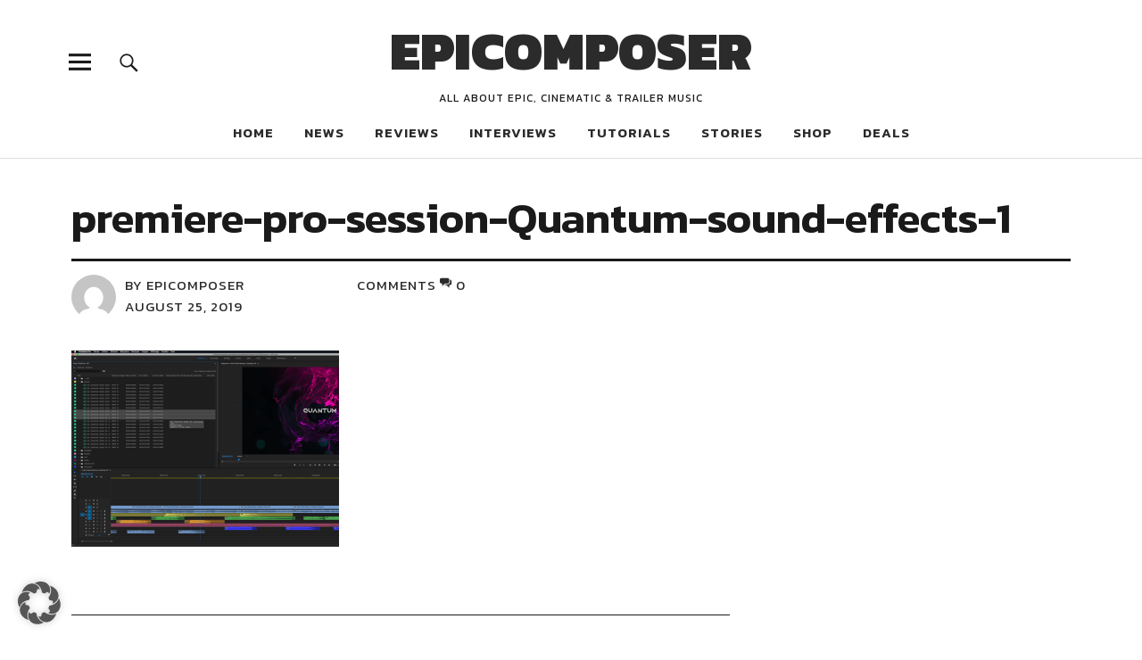

--- FILE ---
content_type: text/css
request_url: https://epicomposer.com/wp-content/plugins/fastspring/dist/blocks.style.build.css?ver=6.8.3
body_size: 13584
content:
.fastspring *,.fastspring *::before,.fastspring *::after{-webkit-box-sizing:border-box;box-sizing:border-box}.fastspring[tabindex="-1"]:focus:not(:focus-visible){outline:0 !important}.fastspring hr{margin:1rem 0;color:inherit;background-color:currentColor;border:0;opacity:0.25}.fastspring hr:not([size]){height:1px}.fastspring p,.fastspring a{margin:0px}.fastspring .originalPrice{color:#c0c0c0}.fastspring .container{width:100%;padding-right:15px;padding-left:15px;margin-right:auto;margin-left:auto}@media (min-width: 576px){.fastspring .container{max-width:540px}}@media (min-width: 768px){.fastspring .container{max-width:720px}}@media (min-width: 992px){.fastspring .container{max-width:960px}}@media (min-width: 1200px){.fastspring .container{max-width:1140px}}.fastspring .container-fluid,.fastspring .container-sm,.fastspring .container-md,.fastspring .container-lg,.fastspring .container-xl{width:100%;padding-right:15px;padding-left:15px;margin-right:auto;margin-left:auto}@media (min-width: 576px){.fastspring .container,.fastspring .container-sm{max-width:540px}}@media (min-width: 768px){.fastspring .container,.fastspring .container-sm,.fastspring .container-md{max-width:720px}}@media (min-width: 992px){.fastspring .container,.fastspring .container-sm,.fastspring .container-md,.fastspring .container-lg{max-width:960px}}@media (min-width: 1200px){.fastspring .container,.fastspring .container-sm,.fastspring .container-md,.fastspring .container-lg,.fastspring .container-xl{max-width:1140px}}.fastspring .row{display:-ms-flexbox;display:flex;-ms-flex-wrap:wrap;flex-wrap:wrap;margin-right:-15px;margin-left:-15px}.fastspring .col-1,.fastspring .col-2,.fastspring .col-3,.fastspring .col-4,.fastspring .col-5,.fastspring .col-6,.fastspring .col-7,.fastspring .col-8,.fastspring .col-9,.fastspring .col-10,.fastspring .col-11,.fastspring .col-12,.fastspring .col,.fastspring .col-auto,.fastspring .col-sm-1,.fastspring .col-sm-2,.fastspring .col-sm-3,.fastspring .col-sm-4,.fastspring .col-sm-5,.fastspring .col-sm-6,.fastspring .col-sm-7,.fastspring .col-sm-8,.fastspring .col-sm-9,.fastspring .col-sm-10,.fastspring .col-sm-11,.fastspring .col-sm-12,.fastspring .col-sm,.fastspring .col-sm-auto,.fastspring .col-md-1,.fastspring .col-md-2,.fastspring .col-md-3,.fastspring .col-md-4,.fastspring .col-md-5,.fastspring .col-md-6,.fastspring .col-md-7,.fastspring .col-md-8,.fastspring .col-md-9,.fastspring .col-md-10,.fastspring .col-md-11,.fastspring .col-md-12,.fastspring .col-md,.fastspring .col-md-auto,.fastspring .col-lg-1,.fastspring .col-lg-2,.fastspring .col-lg-3,.fastspring .col-lg-4,.fastspring .col-lg-5,.fastspring .col-lg-6,.fastspring .col-lg-7,.fastspring .col-lg-8,.fastspring .col-lg-9,.fastspring .col-lg-10,.fastspring .col-lg-11,.fastspring .col-lg-12,.fastspring .col-lg,.fastspring .col-lg-auto,.fastspring .col-xl-1,.fastspring .col-xl-2,.fastspring .col-xl-3,.fastspring .col-xl-4,.fastspring .col-xl-5,.fastspring .col-xl-6,.fastspring .col-xl-7,.fastspring .col-xl-8,.fastspring .col-xl-9,.fastspring .col-xl-10,.fastspring .col-xl-11,.fastspring .col-xl-12,.fastspring .col-xl,.fastspring .col-xl-auto{position:relative;width:100%;padding-right:15px;padding-left:15px}.fastspring .col{-ms-flex-preferred-size:0;flex-basis:0;-ms-flex-positive:1;flex-grow:1;max-width:100%}.fastspring .row-cols-1>*{-ms-flex:0 0 100%;flex:0 0 100%;max-width:100%}.fastspring .row-cols-2>*{-ms-flex:0 0 50%;flex:0 0 50%;max-width:50%}.fastspring .row-cols-3>*{-ms-flex:0 0 33.333333%;flex:0 0 33.333333%;max-width:33.333333%}.fastspring .row-cols-4>*{-ms-flex:0 0 25%;flex:0 0 25%;max-width:25%}.fastspring .row-cols-5>*{-ms-flex:0 0 20%;flex:0 0 20%;max-width:20%}.fastspring .row-cols-6>*{-ms-flex:0 0 16.666667%;flex:0 0 16.666667%;max-width:16.666667%}.fastspring .col-auto{-ms-flex:0 0 auto;flex:0 0 auto;width:auto;max-width:100%}.fastspring .col-1{-ms-flex:0 0 8.333333%;flex:0 0 8.333333%;max-width:8.333333%}.fastspring .col-2{-ms-flex:0 0 16.666667%;flex:0 0 16.666667%;max-width:16.666667%}.fastspring .col-3{-ms-flex:0 0 25%;flex:0 0 25%;max-width:25%}.fastspring .col-4{-ms-flex:0 0 33.333333%;flex:0 0 33.333333%;max-width:33.333333%}.fastspring .col-5{-ms-flex:0 0 41.666667%;flex:0 0 41.666667%;max-width:41.666667%}.fastspring .col-6{-ms-flex:0 0 50%;flex:0 0 50%;max-width:50%}.fastspring .col-7{-ms-flex:0 0 58.333333%;flex:0 0 58.333333%;max-width:58.333333%}.fastspring .col-8{-ms-flex:0 0 66.666667%;flex:0 0 66.666667%;max-width:66.666667%}.fastspring .col-9{-ms-flex:0 0 75%;flex:0 0 75%;max-width:75%}.fastspring .col-10{-ms-flex:0 0 83.333333%;flex:0 0 83.333333%;max-width:83.333333%}.fastspring .col-11{-ms-flex:0 0 91.666667%;flex:0 0 91.666667%;max-width:91.666667%}.fastspring .col-12{-ms-flex:0 0 100%;flex:0 0 100%;max-width:100%}.fastspring .offset-1{margin-left:8.333333%}.fastspring .offset-2{margin-left:16.666667%}.fastspring .offset-3{margin-left:25%}.fastspring .offset-4{margin-left:33.333333%}.fastspring .offset-5{margin-left:41.666667%}.fastspring .offset-6{margin-left:50%}.fastspring .offset-7{margin-left:58.333333%}.fastspring .offset-8{margin-left:66.666667%}.fastspring .offset-9{margin-left:75%}.fastspring .offset-10{margin-left:83.333333%}.fastspring .offset-11{margin-left:91.666667%}@media (min-width: 576px){.fastspring .col-sm{-ms-flex-preferred-size:0;flex-basis:0;-ms-flex-positive:1;flex-grow:1;max-width:100%}.fastspring .row-cols-sm-1>*{-ms-flex:0 0 100%;flex:0 0 100%;max-width:100%}.fastspring .row-cols-sm-2>*{-ms-flex:0 0 50%;flex:0 0 50%;max-width:50%}.fastspring .row-cols-sm-3>*{-ms-flex:0 0 33.333333%;flex:0 0 33.333333%;max-width:33.333333%}.fastspring .row-cols-sm-4>*{-ms-flex:0 0 25%;flex:0 0 25%;max-width:25%}.fastspring .row-cols-sm-5>*{-ms-flex:0 0 20%;flex:0 0 20%;max-width:20%}.fastspring .row-cols-sm-6>*{-ms-flex:0 0 16.666667%;flex:0 0 16.666667%;max-width:16.666667%}.fastspring .col-sm-auto{-ms-flex:0 0 auto;flex:0 0 auto;width:auto;max-width:100%}.fastspring .col-sm-1{-ms-flex:0 0 8.333333%;flex:0 0 8.333333%;max-width:8.333333%}.fastspring .col-sm-2{-ms-flex:0 0 16.666667%;flex:0 0 16.666667%;max-width:16.666667%}.fastspring .col-sm-3{-ms-flex:0 0 25%;flex:0 0 25%;max-width:25%}.fastspring .col-sm-4{-ms-flex:0 0 33.333333%;flex:0 0 33.333333%;max-width:33.333333%}.fastspring .col-sm-5{-ms-flex:0 0 41.666667%;flex:0 0 41.666667%;max-width:41.666667%}.fastspring .col-sm-6{-ms-flex:0 0 50%;flex:0 0 50%;max-width:50%}.fastspring .col-sm-7{-ms-flex:0 0 58.333333%;flex:0 0 58.333333%;max-width:58.333333%}.fastspring .col-sm-8{-ms-flex:0 0 66.666667%;flex:0 0 66.666667%;max-width:66.666667%}.fastspring .col-sm-9{-ms-flex:0 0 75%;flex:0 0 75%;max-width:75%}.fastspring .col-sm-10{-ms-flex:0 0 83.333333%;flex:0 0 83.333333%;max-width:83.333333%}.fastspring .col-sm-11{-ms-flex:0 0 91.666667%;flex:0 0 91.666667%;max-width:91.666667%}.fastspring .col-sm-12{-ms-flex:0 0 100%;flex:0 0 100%;max-width:100%}.fastspring .offset-sm-0{margin-left:0}.fastspring .offset-sm-1{margin-left:8.333333%}.fastspring .offset-sm-2{margin-left:16.666667%}.fastspring .offset-sm-3{margin-left:25%}.fastspring .offset-sm-4{margin-left:33.333333%}.fastspring .offset-sm-5{margin-left:41.666667%}.fastspring .offset-sm-6{margin-left:50%}.fastspring .offset-sm-7{margin-left:58.333333%}.fastspring .offset-sm-8{margin-left:66.666667%}.fastspring .offset-sm-9{margin-left:75%}.fastspring .offset-sm-10{margin-left:83.333333%}.fastspring .offset-sm-11{margin-left:91.666667%}}@media (min-width: 768px){.fastspring .col-md{-ms-flex-preferred-size:0;flex-basis:0;-ms-flex-positive:1;flex-grow:1;max-width:100%}.fastspring .row-cols-md-1>*{-ms-flex:0 0 100%;flex:0 0 100%;max-width:100%}.fastspring .row-cols-md-2>*{-ms-flex:0 0 50%;flex:0 0 50%;max-width:50%}.fastspring .row-cols-md-3>*{-ms-flex:0 0 33.333333%;flex:0 0 33.333333%;max-width:33.333333%}.fastspring .row-cols-md-4>*{-ms-flex:0 0 25%;flex:0 0 25%;max-width:25%}.fastspring .row-cols-md-5>*{-ms-flex:0 0 20%;flex:0 0 20%;max-width:20%}.fastspring .row-cols-md-6>*{-ms-flex:0 0 16.666667%;flex:0 0 16.666667%;max-width:16.666667%}.fastspring .col-md-auto{-ms-flex:0 0 auto;flex:0 0 auto;width:auto;max-width:100%}.fastspring .col-md-1{-ms-flex:0 0 8.333333%;flex:0 0 8.333333%;max-width:8.333333%}.fastspring .col-md-2{-ms-flex:0 0 16.666667%;flex:0 0 16.666667%;max-width:16.666667%}.fastspring .col-md-3{-ms-flex:0 0 25%;flex:0 0 25%;max-width:25%}.fastspring .col-md-4{-ms-flex:0 0 33.333333%;flex:0 0 33.333333%;max-width:33.333333%}.fastspring .col-md-5{-ms-flex:0 0 41.666667%;flex:0 0 41.666667%;max-width:41.666667%}.fastspring .col-md-6{-ms-flex:0 0 50%;flex:0 0 50%;max-width:50%}.fastspring .col-md-7{-ms-flex:0 0 58.333333%;flex:0 0 58.333333%;max-width:58.333333%}.fastspring .col-md-8{-ms-flex:0 0 66.666667%;flex:0 0 66.666667%;max-width:66.666667%}.fastspring .col-md-9{-ms-flex:0 0 75%;flex:0 0 75%;max-width:75%}.fastspring .col-md-10{-ms-flex:0 0 83.333333%;flex:0 0 83.333333%;max-width:83.333333%}.fastspring .col-md-11{-ms-flex:0 0 91.666667%;flex:0 0 91.666667%;max-width:91.666667%}.fastspring .col-md-12{-ms-flex:0 0 100%;flex:0 0 100%;max-width:100%}.fastspring .offset-md-0{margin-left:0}.fastspring .offset-md-1{margin-left:8.333333%}.fastspring .offset-md-2{margin-left:16.666667%}.fastspring .offset-md-3{margin-left:25%}.fastspring .offset-md-4{margin-left:33.333333%}.fastspring .offset-md-5{margin-left:41.666667%}.fastspring .offset-md-6{margin-left:50%}.fastspring .offset-md-7{margin-left:58.333333%}.fastspring .offset-md-8{margin-left:66.666667%}.fastspring .offset-md-9{margin-left:75%}.fastspring .offset-md-10{margin-left:83.333333%}.fastspring .offset-md-11{margin-left:91.666667%}}@media (min-width: 992px){.fastspring .col-lg{-ms-flex-preferred-size:0;flex-basis:0;-ms-flex-positive:1;flex-grow:1;max-width:100%}.fastspring .row-cols-lg-1>*{-ms-flex:0 0 100%;flex:0 0 100%;max-width:100%}.fastspring .row-cols-lg-2>*{-ms-flex:0 0 50%;flex:0 0 50%;max-width:50%}.fastspring .row-cols-lg-3>*{-ms-flex:0 0 33.333333%;flex:0 0 33.333333%;max-width:33.333333%}.fastspring .row-cols-lg-4>*{-ms-flex:0 0 25%;flex:0 0 25%;max-width:25%}.fastspring .row-cols-lg-5>*{-ms-flex:0 0 20%;flex:0 0 20%;max-width:20%}.fastspring .row-cols-lg-6>*{-ms-flex:0 0 16.666667%;flex:0 0 16.666667%;max-width:16.666667%}.fastspring .col-lg-auto{-ms-flex:0 0 auto;flex:0 0 auto;width:auto;max-width:100%}.fastspring .col-lg-1{-ms-flex:0 0 8.333333%;flex:0 0 8.333333%;max-width:8.333333%}.fastspring .col-lg-2{-ms-flex:0 0 16.666667%;flex:0 0 16.666667%;max-width:16.666667%}.fastspring .col-lg-3{-ms-flex:0 0 25%;flex:0 0 25%;max-width:25%}.fastspring .col-lg-4{-ms-flex:0 0 33.333333%;flex:0 0 33.333333%;max-width:33.333333%}.fastspring .col-lg-5{-ms-flex:0 0 41.666667%;flex:0 0 41.666667%;max-width:41.666667%}.fastspring .col-lg-6{-ms-flex:0 0 50%;flex:0 0 50%;max-width:50%}.fastspring .col-lg-7{-ms-flex:0 0 58.333333%;flex:0 0 58.333333%;max-width:58.333333%}.fastspring .col-lg-8{-ms-flex:0 0 66.666667%;flex:0 0 66.666667%;max-width:66.666667%}.fastspring .col-lg-9{-ms-flex:0 0 75%;flex:0 0 75%;max-width:75%}.fastspring .col-lg-10{-ms-flex:0 0 83.333333%;flex:0 0 83.333333%;max-width:83.333333%}.fastspring .col-lg-11{-ms-flex:0 0 91.666667%;flex:0 0 91.666667%;max-width:91.666667%}.fastspring .col-lg-12{-ms-flex:0 0 100%;flex:0 0 100%;max-width:100%}.fastspring .offset-lg-0{margin-left:0}.fastspring .offset-lg-1{margin-left:8.333333%}.fastspring .offset-lg-2{margin-left:16.666667%}.fastspring .offset-lg-3{margin-left:25%}.fastspring .offset-lg-4{margin-left:33.333333%}.fastspring .offset-lg-5{margin-left:41.666667%}.fastspring .offset-lg-6{margin-left:50%}.fastspring .offset-lg-7{margin-left:58.333333%}.fastspring .offset-lg-8{margin-left:66.666667%}.fastspring .offset-lg-9{margin-left:75%}.fastspring .offset-lg-10{margin-left:83.333333%}.fastspring .offset-lg-11{margin-left:91.666667%}}@media (min-width: 1200px){.fastspring .col-xl{-ms-flex-preferred-size:0;flex-basis:0;-ms-flex-positive:1;flex-grow:1;max-width:100%}.fastspring .row-cols-xl-1>*{-ms-flex:0 0 100%;flex:0 0 100%;max-width:100%}.fastspring .row-cols-xl-2>*{-ms-flex:0 0 50%;flex:0 0 50%;max-width:50%}.fastspring .row-cols-xl-3>*{-ms-flex:0 0 33.333333%;flex:0 0 33.333333%;max-width:33.333333%}.fastspring .row-cols-xl-4>*{-ms-flex:0 0 25%;flex:0 0 25%;max-width:25%}.fastspring .row-cols-xl-5>*{-ms-flex:0 0 20%;flex:0 0 20%;max-width:20%}.fastspring .row-cols-xl-6>*{-ms-flex:0 0 16.666667%;flex:0 0 16.666667%;max-width:16.666667%}.fastspring .col-xl-auto{-ms-flex:0 0 auto;flex:0 0 auto;width:auto;max-width:100%}.fastspring .col-xl-1{-ms-flex:0 0 8.333333%;flex:0 0 8.333333%;max-width:8.333333%}.fastspring .col-xl-2{-ms-flex:0 0 16.666667%;flex:0 0 16.666667%;max-width:16.666667%}.fastspring .col-xl-3{-ms-flex:0 0 25%;flex:0 0 25%;max-width:25%}.fastspring .col-xl-4{-ms-flex:0 0 33.333333%;flex:0 0 33.333333%;max-width:33.333333%}.fastspring .col-xl-5{-ms-flex:0 0 41.666667%;flex:0 0 41.666667%;max-width:41.666667%}.fastspring .col-xl-6{-ms-flex:0 0 50%;flex:0 0 50%;max-width:50%}.fastspring .col-xl-7{-ms-flex:0 0 58.333333%;flex:0 0 58.333333%;max-width:58.333333%}.fastspring .col-xl-8{-ms-flex:0 0 66.666667%;flex:0 0 66.666667%;max-width:66.666667%}.fastspring .col-xl-9{-ms-flex:0 0 75%;flex:0 0 75%;max-width:75%}.fastspring .col-xl-10{-ms-flex:0 0 83.333333%;flex:0 0 83.333333%;max-width:83.333333%}.fastspring .col-xl-11{-ms-flex:0 0 91.666667%;flex:0 0 91.666667%;max-width:91.666667%}.fastspring .col-xl-12{-ms-flex:0 0 100%;flex:0 0 100%;max-width:100%}.fastspring .offset-xl-0{margin-left:0}.fastspring .offset-xl-1{margin-left:8.333333%}.fastspring .offset-xl-2{margin-left:16.666667%}.fastspring .offset-xl-3{margin-left:25%}.fastspring .offset-xl-4{margin-left:33.333333%}.fastspring .offset-xl-5{margin-left:41.666667%}.fastspring .offset-xl-6{margin-left:50%}.fastspring .offset-xl-7{margin-left:58.333333%}.fastspring .offset-xl-8{margin-left:66.666667%}.fastspring .offset-xl-9{margin-left:75%}.fastspring .offset-xl-10{margin-left:83.333333%}.fastspring .offset-xl-11{margin-left:91.666667%}}.fastspring .form-control{display:block;width:100%;min-height:calc(1.5em + 0.75rem + 2px);padding:0.375rem 0.75rem;font-size:1rem;font-weight:400;line-height:1.5;color:#495057;background-color:#fff;background-clip:padding-box;border:1px solid #ced4da;border-radius:0.25rem;-webkit-transition:border-color 0.15s ease-in-out, -webkit-box-shadow 0.15s ease-in-out;transition:border-color 0.15s ease-in-out, -webkit-box-shadow 0.15s ease-in-out;-o-transition:border-color 0.15s ease-in-out, box-shadow 0.15s ease-in-out;transition:border-color 0.15s ease-in-out, box-shadow 0.15s ease-in-out;transition:border-color 0.15s ease-in-out, box-shadow 0.15s ease-in-out, -webkit-box-shadow 0.15s ease-in-out}@media (prefers-reduced-motion: reduce){.fastspring .form-control{-webkit-transition:none;-o-transition:none;transition:none}}.fastspring .form-control::-ms-expand{background-color:transparent;border:0}.fastspring .form-control:focus{color:#495057;background-color:#fff;border-color:#8bbafe;outline:0;-webkit-box-shadow:0 0 0 0.2rem rgba(13,110,253,0.25);box-shadow:0 0 0 0.2rem rgba(13,110,253,0.25)}.fastspring .form-control::-webkit-input-placeholder{color:#6c757d;opacity:1}.fastspring .form-control::-moz-placeholder{color:#6c757d;opacity:1}.fastspring .form-control:-ms-input-placeholder{color:#6c757d;opacity:1}.fastspring .form-control::-ms-input-placeholder{color:#6c757d;opacity:1}.fastspring .form-control::placeholder{color:#6c757d;opacity:1}.fastspring .form-control:disabled,.fastspring .form-control[readonly]{background-color:#e9ecef;opacity:1}.fastspring .form-control-plaintext{display:block;width:100%;padding:0.375rem 0;margin-bottom:0;line-height:1.5;color:#212529;background-color:transparent;border:solid transparent;border-width:1px 0}.fastspring .form-control-plaintext.form-control-sm,.fastspring .form-control-plaintext.form-control-lg{padding-right:0;padding-left:0}.fastspring .form-control-sm{min-height:calc(1.5em + 0.5rem + 2px);padding:0.25rem 0.5rem;font-size:0.875rem;border-radius:0.2rem}.fastspring .form-control-lg{min-height:calc(1.5em + 1rem + 2px);padding:0.5rem 1rem;font-size:1.25rem;border-radius:0.3rem}.fastspring .form-control-color{max-width:3rem;padding:0.375rem}.fastspring .form-control-color::-moz-color-swatch{border-radius:0.25rem}.fastspring .form-control-color::-webkit-color-swatch{border-radius:0.25rem}.fastspring .border{border:1px solid #dee2e6 !important}.fastspring_btn{display:inline-block;font-weight:400;line-height:1.5;color:#fff;text-align:center;vertical-align:middle;cursor:pointer;-webkit-user-select:none;-moz-user-select:none;-ms-user-select:none;user-select:none;background-color:transparent;border:2px solid;padding:0.375rem 0.75rem;font-size:1rem;border-radius:0.25rem;-webkit-transition:color 0.15s ease-in-out, background-color 0.15s ease-in-out, border-color 0.15s ease-in-out, -webkit-box-shadow 0.15s ease-in-out;transition:color 0.15s ease-in-out, background-color 0.15s ease-in-out, border-color 0.15s ease-in-out, -webkit-box-shadow 0.15s ease-in-out;-o-transition:color 0.15s ease-in-out, background-color 0.15s ease-in-out, border-color 0.15s ease-in-out, box-shadow 0.15s ease-in-out;transition:color 0.15s ease-in-out, background-color 0.15s ease-in-out, border-color 0.15s ease-in-out, box-shadow 0.15s ease-in-out;transition:color 0.15s ease-in-out, background-color 0.15s ease-in-out, border-color 0.15s ease-in-out, box-shadow 0.15s ease-in-out, -webkit-box-shadow 0.15s ease-in-out}@media (prefers-reduced-motion: reduce){.fastspring_btn{-webkit-transition:none;-o-transition:none;transition:none}}.fastspring_btn:hover{color:#212529;text-decoration:none}.fastspring_btn:focus,.fastspring_btn.focus{outline:0;-webkit-box-shadow:0 0 0 0.2rem rgba(13,110,253,0.25);box-shadow:0 0 0 0.2rem rgba(13,110,253,0.25)}.fastspring_btn.disabled,.fastspring_btn:disabled{opacity:0.65}.fastspring a.btn.disabled,.fastspring fieldset:disabled a.btn{pointer-events:none}.fastspring_btn-primary,button:not(.toggle).fastspring_btn-primary{color:#fff;background-color:#0d6efd;border-color:#0d6efd}.fastspring_btn-primary:hover,button:not(.toggle).fastspring_btn-primary:hover{color:#fff;background-color:#025ce2;border-color:#0257d5}.fastspring_btn-primary:focus,.fastspring_btn-primary.focus,button:not(.toggle).fastspring_btn-primary:focus,button:not(.toggle).fastspring_btn-primary.focus{color:#fff;background-color:#025ce2;border-color:#0257d5;-webkit-box-shadow:0 0 0 0.2rem rgba(49,132,253,0.5);box-shadow:0 0 0 0.2rem rgba(49,132,253,0.5)}.fastspring_btn-primary.disabled,.fastspring_btn-primary:disabled,button:not(.toggle).fastspring_btn-primary.disabled,button:not(.toggle).fastspring_btn-primary:disabled{color:#fff;background-color:#0d6efd;border-color:#0d6efd}.fastspring_btn-primary:not(:disabled):not(.disabled):active,.fastspring_btn-primary:not(:disabled):not(.disabled).active,.show>.fastspring_btn-primary.dropdown-toggle{color:#fff;background-color:#0257d5;border-color:#0252c9}.fastspring_btn-primary:not(:disabled):not(.disabled):active:focus,.fastspring_btn-primary:not(:disabled):not(.disabled).active:focus,.show>.fastspring_btn-primary.dropdown-toggle:focus{-webkit-box-shadow:0 0 0 0.2rem rgba(49,132,253,0.5);box-shadow:0 0 0 0.2rem rgba(49,132,253,0.5)}.fastspring_btn-secondary,button:not(.toggle).fastspring_btn-secondary{color:#fff;background-color:#6c757d;border-color:#6c757d}.fastspring_btn-secondary:hover,button:not(.toggle).fastspring_btn-secondary:hover{color:#fff;background-color:#5a6268;border-color:#545b62}.fastspring_btn-secondary:focus,.fastspring_btn-secondary.focus{color:#fff;background-color:#5a6268;border-color:#545b62;-webkit-box-shadow:0 0 0 0.2rem rgba(130,138,145,0.5);box-shadow:0 0 0 0.2rem rgba(130,138,145,0.5)}.fastspring_btn-secondary.disabled,.fastspring_btn-secondary:disabled{color:#fff;background-color:#6c757d;border-color:#6c757d}.fastspring_btn-secondary:not(:disabled):not(.disabled):active,.fastspring_btn-secondary:not(:disabled):not(.disabled).active,.show>.fastspring_btn-secondary.dropdown-toggle{color:#fff;background-color:#545b62;border-color:#4e555b}.fastspring_btn-secondary:not(:disabled):not(.disabled):active:focus,.fastspring_btn-secondary:not(:disabled):not(.disabled).active:focus,.show>.fastspring_btn-secondary.dropdown-toggle:focus{-webkit-box-shadow:0 0 0 0.2rem rgba(130,138,145,0.5);box-shadow:0 0 0 0.2rem rgba(130,138,145,0.5)}.fastspring_btn-success,button:not(.toggle).fastspring_btn-success{color:#fff;background-color:#28a745;border-color:#28a745}.fastspring_btn-success:hover,button:not(.toggle).fastspring_btn-success:hover{color:#fff;background-color:#218838;border-color:#1e7e34}.fastspring_btn-success:focus,.fastspring_btn-success.focus{color:#fff;background-color:#218838;border-color:#1e7e34;-webkit-box-shadow:0 0 0 0.2rem rgba(72,180,97,0.5);box-shadow:0 0 0 0.2rem rgba(72,180,97,0.5)}.fastspring_btn-success.disabled,.fastspring_btn-success:disabled{color:#fff;background-color:#28a745;border-color:#28a745}.fastspring_btn-success:not(:disabled):not(.disabled):active,.fastspring_btn-success:not(:disabled):not(.disabled).active,.show>.fastspring_btn-success.dropdown-toggle{color:#fff;background-color:#1e7e34;border-color:#1c7430}.fastspring_btn-success:not(:disabled):not(.disabled):active:focus,.fastspring_btn-success:not(:disabled):not(.disabled).active:focus,.show>.fastspring_btn-success.dropdown-toggle:focus{-webkit-box-shadow:0 0 0 0.2rem rgba(72,180,97,0.5);box-shadow:0 0 0 0.2rem rgba(72,180,97,0.5)}.fastspring_btn-info,button:not(.toggle).fastspring_btn-info{color:#fff;background-color:#17a2b8;border-color:#17a2b8}.fastspring_btn-info:hover,button:not(.toggle).fastspring_btn-info:hover{color:#fff;background-color:#138496;border-color:#117a8b}.fastspring_btn-info:focus,.fastspring_btn-info.focus{color:#fff;background-color:#138496;border-color:#117a8b;-webkit-box-shadow:0 0 0 0.2rem rgba(58,176,195,0.5);box-shadow:0 0 0 0.2rem rgba(58,176,195,0.5)}.fastspring_btn-info.disabled,.fastspring_btn-info:disabled{color:#fff;background-color:#17a2b8;border-color:#17a2b8}.fastspring_btn-info:not(:disabled):not(.disabled):active,.fastspring_btn-info:not(:disabled):not(.disabled).active,.show>.fastspring_btn-info.dropdown-toggle{color:#fff;background-color:#117a8b;border-color:#10707f}.fastspring_btn-info:not(:disabled):not(.disabled):active:focus,.fastspring_btn-info:not(:disabled):not(.disabled).active:focus,.show>.fastspring_btn-info.dropdown-toggle:focus{-webkit-box-shadow:0 0 0 0.2rem rgba(58,176,195,0.5);box-shadow:0 0 0 0.2rem rgba(58,176,195,0.5)}.fastspring_btn-warning,button:not(.toggle).fastspring_btn-warning{color:#212529;background-color:#ffc107;border-color:#ffc107}.fastspring_btn-warning:hover,button:not(.toggle).fastspring_btn-warning:hover{color:#212529;background-color:#e0a800;border-color:#d39e00}.fastspring_btn-warning:focus,.fastspring_btn-warning.focus{color:#212529;background-color:#e0a800;border-color:#d39e00;-webkit-box-shadow:0 0 0 0.2rem rgba(222,170,12,0.5);box-shadow:0 0 0 0.2rem rgba(222,170,12,0.5)}.fastspring_btn-warning.disabled,.fastspring_btn-warning:disabled{color:#212529;background-color:#ffc107;border-color:#ffc107}.fastspring_btn-warning:not(:disabled):not(.disabled):active,.fastspring_btn-warning:not(:disabled):not(.disabled).active,.show>.fastspring_btn-warning.dropdown-toggle{color:#212529;background-color:#d39e00;border-color:#c69500}.fastspring_btn-warning:not(:disabled):not(.disabled):active:focus,.fastspring_btn-warning:not(:disabled):not(.disabled).active:focus,.show>.fastspring_btn-warning.dropdown-toggle:focus{-webkit-box-shadow:0 0 0 0.2rem rgba(222,170,12,0.5);box-shadow:0 0 0 0.2rem rgba(222,170,12,0.5)}.fastspring_btn-danger,button:not(.toggle).fastspring_btn-danger{color:#fff;background-color:#dc3545;border-color:#dc3545}.fastspring_btn-danger:hover,button:not(.toggle).fastspring_btn-danger:hover{color:#fff;background-color:#c82333;border-color:#bd2130}.fastspring_btn-danger:focus,.fastspring_btn-danger.focus{color:#fff;background-color:#c82333;border-color:#bd2130;-webkit-box-shadow:0 0 0 0.2rem rgba(225,83,97,0.5);box-shadow:0 0 0 0.2rem rgba(225,83,97,0.5)}.fastspring_btn-danger.disabled,.fastspring_btn-danger:disabled{color:#fff;background-color:#dc3545;border-color:#dc3545}.fastspring_btn-danger:not(:disabled):not(.disabled):active,.fastspring_btn-danger:not(:disabled):not(.disabled).active,.show>.fastspring_btn-danger.dropdown-toggle{color:#fff;background-color:#bd2130;border-color:#b21f2d}.fastspring_btn-danger:not(:disabled):not(.disabled):active:focus,.fastspring_btn-danger:not(:disabled):not(.disabled).active:focus,.show>.fastspring_btn-danger.dropdown-toggle:focus{-webkit-box-shadow:0 0 0 0.2rem rgba(225,83,97,0.5);box-shadow:0 0 0 0.2rem rgba(225,83,97,0.5)}.fastspring_btn-light,button:not(.toggle).fastspring_btn-light{color:#212529;background-color:#f8f9fa;border-color:#f8f9fa}.fastspring_btn-light:hover,button:not(.toggle).fastspring_btn-light:hover{color:#212529;background-color:#e2e6ea;border-color:#dae0e5}.fastspring_btn-light:focus,.fastspring_btn-light.focus{color:#212529;background-color:#e2e6ea;border-color:#dae0e5;-webkit-box-shadow:0 0 0 0.2rem rgba(216,217,219,0.5);box-shadow:0 0 0 0.2rem rgba(216,217,219,0.5)}.fastspring_btn-light.disabled,.fastspring_btn-light:disabled{color:#212529;background-color:#f8f9fa;border-color:#f8f9fa}.fastspring_btn-light:not(:disabled):not(.disabled):active,.fastspring_btn-light:not(:disabled):not(.disabled).active,.show>.fastspring_btn-light.dropdown-toggle{color:#212529;background-color:#dae0e5;border-color:#d3d9df}.fastspring_btn-light:not(:disabled):not(.disabled):active:focus,.fastspring_btn-light:not(:disabled):not(.disabled).active:focus,.show>.fastspring_btn-light.dropdown-toggle:focus{-webkit-box-shadow:0 0 0 0.2rem rgba(216,217,219,0.5);box-shadow:0 0 0 0.2rem rgba(216,217,219,0.5)}.fastspring_btn-dark,button:not(.toggle).fastspring_btn-dark{color:#fff;background-color:#343a40;border-color:#343a40}.fastspring_btn-dark:hover,button:not(.toggle).fastspring_btn-dark:hover{color:#fff;background-color:#23272b;border-color:#1d2124}.fastspring_btn-dark:focus,.fastspring_btn-dark.focus{color:#fff;background-color:#23272b;border-color:#1d2124;-webkit-box-shadow:0 0 0 0.2rem rgba(82,88,93,0.5);box-shadow:0 0 0 0.2rem rgba(82,88,93,0.5)}.fastspring_btn-dark.disabled,.fastspring_btn-dark:disabled{color:#fff;background-color:#343a40;border-color:#343a40}.fastspring_btn-dark:not(:disabled):not(.disabled):active,.fastspring_btn-dark:not(:disabled):not(.disabled).active,.show>.fastspring_btn-dark.dropdown-toggle{color:#fff;background-color:#1d2124;border-color:#171a1d}.fastspring_btn-dark:not(:disabled):not(.disabled):active:focus,.fastspring_btn-dark:not(:disabled):not(.disabled).active:focus,.show>.fastspring_btn-dark.dropdown-toggle:focus{-webkit-box-shadow:0 0 0 0.2rem rgba(82,88,93,0.5);box-shadow:0 0 0 0.2rem rgba(82,88,93,0.5)}.fastspring_btn-outline-primary,button:not(.toggle).fastspring_btn-outline-primary{color:#0d6efd;border-color:#0d6efd}.fastspring_btn-outline-primary:hover,button:not(.toggle).fastspring_btn-outline-primary:hover{color:#fff;background-color:#0d6efd;border-color:#0d6efd}.fastspring_btn-outline-primary:focus,.fastspring_btn-outline-primary.focus{-webkit-box-shadow:0 0 0 0.2rem rgba(13,110,253,0.5);box-shadow:0 0 0 0.2rem rgba(13,110,253,0.5)}.fastspring_btn-outline-primary.disabled,.fastspring_btn-outline-primary:disabled{color:#0d6efd;background-color:transparent}.fastspring_btn-outline-primary:not(:disabled):not(.disabled):active,.fastspring_btn-outline-primary:not(:disabled):not(.disabled).active,.show>.fastspring_btn-outline-primary.dropdown-toggle{color:#fff;background-color:#0d6efd;border-color:#0d6efd}.fastspring_btn-outline-primary:not(:disabled):not(.disabled):active:focus,.fastspring_btn-outline-primary:not(:disabled):not(.disabled).active:focus,.show>.fastspring_btn-outline-primary.dropdown-toggle:focus{-webkit-box-shadow:0 0 0 0.2rem rgba(13,110,253,0.5);box-shadow:0 0 0 0.2rem rgba(13,110,253,0.5)}.fastspring_btn-outline-secondary,button:not(.toggle).fastspring_btn-outline-secondary{color:#6c757d;border-color:#6c757d}.fastspring_btn-outline-secondary:hover,button:not(.toggle).fastspring_btn-outline-secondary:hover{color:#fff;background-color:#6c757d;border-color:#6c757d}.fastspring_btn-outline-secondary:focus,.fastspring_btn-outline-secondary.focus{-webkit-box-shadow:0 0 0 0.2rem rgba(108,117,125,0.5);box-shadow:0 0 0 0.2rem rgba(108,117,125,0.5)}.fastspring_btn-outline-secondary.disabled,.fastspring_btn-outline-secondary:disabled{color:#6c757d;background-color:transparent}.fastspring_btn-outline-secondary:not(:disabled):not(.disabled):active,.fastspring_btn-outline-secondary:not(:disabled):not(.disabled).active,.show>.fastspring_btn-outline-secondary.dropdown-toggle{color:#fff;background-color:#6c757d;border-color:#6c757d}.fastspring_btn-outline-secondary:not(:disabled):not(.disabled):active:focus,.fastspring_btn-outline-secondary:not(:disabled):not(.disabled).active:focus,.show>.fastspring_btn-outline-secondary.dropdown-toggle:focus{-webkit-box-shadow:0 0 0 0.2rem rgba(108,117,125,0.5);box-shadow:0 0 0 0.2rem rgba(108,117,125,0.5)}.fastspring_btn-outline-success,button:not(.toggle).fastspring_btn-outline-success{color:#28a745;border-color:#28a745}.fastspring_btn-outline-success:hover,button:not(.toggle).fastspring_btn-outline-success:hover{color:#fff;background-color:#28a745;border-color:#28a745}.fastspring_btn-outline-success:focus,.fastspring_btn-outline-success.focus{-webkit-box-shadow:0 0 0 0.2rem rgba(40,167,69,0.5);box-shadow:0 0 0 0.2rem rgba(40,167,69,0.5)}.fastspring_btn-outline-success.disabled,.fastspring_btn-outline-success:disabled{color:#28a745;background-color:transparent}.fastspring_btn-outline-success:not(:disabled):not(.disabled):active,.fastspring_btn-outline-success:not(:disabled):not(.disabled).active,.show>.fastspring_btn-outline-success.dropdown-toggle{color:#fff;background-color:#28a745;border-color:#28a745}.fastspring_btn-outline-success:not(:disabled):not(.disabled):active:focus,.fastspring_btn-outline-success:not(:disabled):not(.disabled).active:focus,.show>.fastspring_btn-outline-success.dropdown-toggle:focus{-webkit-box-shadow:0 0 0 0.2rem rgba(40,167,69,0.5);box-shadow:0 0 0 0.2rem rgba(40,167,69,0.5)}.fastspring_btn-outline-info,button:not(.toggle).fastspring_btn-outline-info{color:#17a2b8;border-color:#17a2b8}.fastspring_btn-outline-info:hover,button:not(.toggle).fastspring_btn-outline-info:hover{color:#fff;background-color:#17a2b8;border-color:#17a2b8}.fastspring_btn-outline-info:focus,.fastspring_btn-outline-info.focus{-webkit-box-shadow:0 0 0 0.2rem rgba(23,162,184,0.5);box-shadow:0 0 0 0.2rem rgba(23,162,184,0.5)}.fastspring_btn-outline-info.disabled,.fastspring_btn-outline-info:disabled{color:#17a2b8;background-color:transparent}.fastspring_btn-outline-info:not(:disabled):not(.disabled):active,.fastspring_btn-outline-info:not(:disabled):not(.disabled).active,.show>.fastspring_btn-outline-info.dropdown-toggle{color:#fff;background-color:#17a2b8;border-color:#17a2b8}.fastspring_btn-outline-info:not(:disabled):not(.disabled):active:focus,.fastspring_btn-outline-info:not(:disabled):not(.disabled).active:focus,.show>.fastspring_btn-outline-info.dropdown-toggle:focus{-webkit-box-shadow:0 0 0 0.2rem rgba(23,162,184,0.5);box-shadow:0 0 0 0.2rem rgba(23,162,184,0.5)}.fastspring_btn-outline-warning,button:not(.toggle).fastspring_btn-outline-warning{color:#ffc107;border-color:#ffc107}.fastspring_btn-outline-warning:hover,button:not(.toggle).fastspring_btn-outline-warning:hover{color:#212529;background-color:#ffc107;border-color:#ffc107}.fastspring_btn-outline-warning:focus,.fastspring_btn-outline-warning.focus{-webkit-box-shadow:0 0 0 0.2rem rgba(255,193,7,0.5);box-shadow:0 0 0 0.2rem rgba(255,193,7,0.5)}.fastspring_btn-outline-warning.disabled,.fastspring_btn-outline-warning:disabled{color:#ffc107;background-color:transparent}.fastspring_btn-outline-warning:not(:disabled):not(.disabled):active,.fastspring_btn-outline-warning:not(:disabled):not(.disabled).active,.show>.fastspring_btn-outline-warning.dropdown-toggle{color:#212529;background-color:#ffc107;border-color:#ffc107}.fastspring_btn-outline-warning:not(:disabled):not(.disabled):active:focus,.fastspring_btn-outline-warning:not(:disabled):not(.disabled).active:focus,.show>.fastspring_btn-outline-warning.dropdown-toggle:focus{-webkit-box-shadow:0 0 0 0.2rem rgba(255,193,7,0.5);box-shadow:0 0 0 0.2rem rgba(255,193,7,0.5)}.fastspring_btn-outline-danger,button:not(.toggle).fastspring_btn-outline-danger{color:#dc3545;border-color:#dc3545}.fastspring_btn-outline-danger:hover,button:not(.toggle).fastspring_btn-outline-danger:hover{color:#fff;background-color:#dc3545;border-color:#dc3545}.fastspring_btn-outline-danger:focus,.fastspring_btn-outline-danger.focus{-webkit-box-shadow:0 0 0 0.2rem rgba(220,53,69,0.5);box-shadow:0 0 0 0.2rem rgba(220,53,69,0.5)}.fastspring_btn-outline-danger.disabled,.fastspring_btn-outline-danger:disabled{color:#dc3545;background-color:transparent}.fastspring_btn-outline-danger:not(:disabled):not(.disabled):active,.fastspring_btn-outline-danger:not(:disabled):not(.disabled).active,.show>.fastspring_btn-outline-danger.dropdown-toggle{color:#fff;background-color:#dc3545;border-color:#dc3545}.fastspring_btn-outline-danger:not(:disabled):not(.disabled):active:focus,.fastspring_btn-outline-danger:not(:disabled):not(.disabled).active:focus,.show>.fastspring_btn-outline-danger.dropdown-toggle:focus{-webkit-box-shadow:0 0 0 0.2rem rgba(220,53,69,0.5);box-shadow:0 0 0 0.2rem rgba(220,53,69,0.5)}.fastspring_btn-outline-light,button:not(.toggle).fastspring_btn-outline-light{color:#f8f9fa;border-color:#f8f9fa}.fastspring_btn-outline-light:hover,button:not(.toggle).fastspring_btn-outline-light:hover{color:#212529;background-color:#f8f9fa;border-color:#f8f9fa}.fastspring_btn-outline-light:focus,.fastspring_btn-outline-light.focus{-webkit-box-shadow:0 0 0 0.2rem rgba(248,249,250,0.5);box-shadow:0 0 0 0.2rem rgba(248,249,250,0.5)}.fastspring_btn-outline-light.disabled,.fastspring_btn-outline-light:disabled{color:#f8f9fa;background-color:transparent}.fastspring_btn-outline-light:not(:disabled):not(.disabled):active,.fastspring_btn-outline-light:not(:disabled):not(.disabled).active,.show>.fastspring_btn-outline-light.dropdown-toggle{color:#212529;background-color:#f8f9fa;border-color:#f8f9fa}.fastspring_btn-outline-light:not(:disabled):not(.disabled):active:focus,.fastspring_btn-outline-light:not(:disabled):not(.disabled).active:focus,.show>.fastspring_btn-outline-light.dropdown-toggle:focus{-webkit-box-shadow:0 0 0 0.2rem rgba(248,249,250,0.5);box-shadow:0 0 0 0.2rem rgba(248,249,250,0.5)}.fastspring_btn-outline-dark,button:not(.toggle).fastspring_btn-outline-dark{color:#343a40;border-color:#343a40;background-color:transparent}.fastspring_btn-outline-dark:hover,button:not(.toggle).fastspring_btn-outline-dark:hover{color:#fff;background-color:#343a40;border-color:#343a40}.fastspring_btn-outline-dark:focus,.fastspring_btn-outline-dark.focus{-webkit-box-shadow:0 0 0 0.2rem rgba(52,58,64,0.5);box-shadow:0 0 0 0.2rem rgba(52,58,64,0.5)}.fastspring_btn-outline-dark.disabled,.fastspring_btn-outline-dark:disabled{color:#343a40;background-color:transparent}.fastspring_btn-outline-dark:not(:disabled):not(.disabled):active,.fastspring_btn-outline-dark:not(:disabled):not(.disabled).active,.show>.fastspring_btn-outline-dark.dropdown-toggle{color:#fff;background-color:#343a40;border-color:#343a40}.fastspring_btn-outline-dark:not(:disabled):not(.disabled):active:focus,.fastspring_btn-outline-dark:not(:disabled):not(.disabled).active:focus,.show>.fastspring_btn-outline-dark.dropdown-toggle:focus{-webkit-box-shadow:0 0 0 0.2rem rgba(52,58,64,0.5);box-shadow:0 0 0 0.2rem rgba(52,58,64,0.5)}.fastspring_btn-link{font-weight:400;color:#0d6efd;text-decoration:none}.fastspring_btn-link:hover{color:#024dbc;text-decoration:underline}.fastspring_btn-link:focus,.fastspring_btn-link.focus{text-decoration:underline;-webkit-box-shadow:none;box-shadow:none}.fastspring_btn-link:disabled,.fastspring_btn-link.disabled{color:#6c757d;pointer-events:none}.fastspring_btn-lg,.fastspring_btn-group-lg>.btn{padding:0.5rem 1rem;font-size:1.25rem;border-radius:0.3rem;border:none}.fastspring_btn-sm,.fastspring_btn-group-sm>.btn{padding:0.25rem 0.5rem;font-size:0.875rem;border-radius:0.2rem;border:none}.fastspring_btn-block{display:block;width:100%;border:none}.fastspring_btn-block+.btn-block{margin-top:0.5rem}.fastspring .fade{-webkit-transition:opacity 0.15s linear;-o-transition:opacity 0.15s linear;transition:opacity 0.15s linear}@media (prefers-reduced-motion: reduce){.fastspring .fade{-webkit-transition:none;-o-transition:none;transition:none}}.fastspring .fade:not(.show){opacity:0}.fastspring .collapse:not(.show){display:none}.fastspring .collapsing{height:0;overflow:hidden;-webkit-transition:height 0.35s ease;-o-transition:height 0.35s ease;transition:height 0.35s ease}@media (prefers-reduced-motion: reduce){.fastspring .collapsing{-webkit-transition:none;-o-transition:none;transition:none}}.fastspring .card{position:relative;display:-ms-flexbox;display:flex;-ms-flex-direction:column;flex-direction:column;min-width:0;word-wrap:break-word;background-color:#fff;background-clip:border-box;border:1px solid rgba(0,0,0,0.125);border-radius:0.25rem}.fastspring .card>hr{margin-right:0;margin-left:0}.fastspring .card>.list-group:first-child .list-group-item:first-child{border-top-left-radius:0.25rem;border-top-right-radius:0.25rem}.fastspring .card>.list-group:last-child .list-group-item:last-child{border-bottom-right-radius:0.25rem;border-bottom-left-radius:0.25rem}.fastspring .card-body{-ms-flex:1 1 auto;flex:1 1 auto;min-height:1px;padding:1.25rem}.fastspring .card-title{margin-bottom:0.75rem}.fastspring .card-subtitle{margin-top:-0.375rem;margin-bottom:0}.fastspring .card-text:last-child{margin-bottom:0}.fastspring .card-link:hover{text-decoration:none}.fastspring .card-link+.card-link{margin-left:1.25rem}.fastspring .card-header{padding:0.75rem 1.25rem;margin-bottom:0;background-color:rgba(0,0,0,0.03);border-bottom:1px solid rgba(0,0,0,0.125)}.fastspring .card-header:first-child{border-radius:calc(0.25rem - 1px) calc(0.25rem - 1px) 0 0}.fastspring .card-header+.list-group .list-group-item:first-child{border-top:0}.fastspring .card-footer{padding:0.75rem 1.25rem;background-color:rgba(0,0,0,0.03);border-top:1px solid rgba(0,0,0,0.125)}.fastspring .card-footer:last-child{border-radius:0 0 calc(0.25rem - 1px) calc(0.25rem - 1px)}.fastspring .card-header-tabs{margin-right:-0.625rem;margin-bottom:-0.75rem;margin-left:-0.625rem;border-bottom:0}.fastspring .card-header-pills{margin-right:-0.625rem;margin-left:-0.625rem}.fastspring .close{color:#000;text-shadow:0 1px 0 #fff;opacity:.5}.fastspring .close:hover{color:#000;text-decoration:none}.fastspring .close:not(:disabled):not(.disabled):hover,.fastspring .close:not(:disabled):not(.disabled):focus{opacity:.75}.fastspring button.close{padding:0;background-color:transparent;border:0;-webkit-appearance:none;-moz-appearance:none;appearance:none}.fastspring a.close.disabled{pointer-events:none}.modal-open{overflow:hidden}.modal-open .modal{overflow-x:hidden;overflow-y:auto}.fastspring .modal{position:fixed;top:0;left:0;z-index:1050;display:none;width:100%;height:100%;overflow:hidden;outline:0}.fastspring .modal-dialog{position:relative;width:auto;margin:0.5rem;pointer-events:none}.modal.fade .fastspring .modal-dialog{-webkit-transition:-webkit-transform 0.3s ease-out;transition:-webkit-transform 0.3s ease-out;-o-transition:transform 0.3s ease-out;transition:transform 0.3s ease-out;transition:transform 0.3s ease-out, -webkit-transform 0.3s ease-out;-webkit-transform:translate(0, -50px);-ms-transform:translate(0, -50px);transform:translate(0, -50px)}@media (prefers-reduced-motion: reduce){.modal.fade .fastspring .modal-dialog{-webkit-transition:none;-o-transition:none;transition:none}}.modal.show .fastspring .modal-dialog{-webkit-transform:none;-ms-transform:none;transform:none}.modal.modal-static .fastspring .modal-dialog{-webkit-transform:scale(1.02);-ms-transform:scale(1.02);transform:scale(1.02)}.fastspring .modal-dialog-scrollable{display:-ms-flexbox;display:flex;max-height:calc(100% - 1rem)}.fastspring .modal-dialog-scrollable .modal-content{max-height:calc(100vh - 1rem);overflow:hidden}.fastspring .modal-dialog-scrollable .modal-header,.fastspring .modal-dialog-scrollable .modal-footer{-ms-flex-negative:0;flex-shrink:0}.fastspring .modal-dialog-scrollable .modal-body{overflow-y:auto}.fastspring .modal-dialog-centered{display:-ms-flexbox;display:flex;-ms-flex-align:center;align-items:center;min-height:calc(100% - 1rem)}.fastspring .modal-dialog-centered::before{display:block;height:calc(100vh - 1rem);content:""}.fastspring .modal-dialog-centered.modal-dialog-scrollable{-ms-flex-direction:column;flex-direction:column;-ms-flex-pack:center;justify-content:center;height:100%}.fastspring .modal-dialog-centered.modal-dialog-scrollable .modal-content{max-height:none}.fastspring .modal-dialog-centered.modal-dialog-scrollable::before{content:none}.fastspring .modal-content{position:relative;display:-ms-flexbox;display:flex;-ms-flex-direction:column;flex-direction:column;width:100%;pointer-events:auto;background-color:#fff;background-clip:padding-box;border:1px solid rgba(0,0,0,0.2);border-radius:0.3rem;outline:0}.fastspring .modal-backdrop{position:fixed;top:0;left:0;z-index:1040;width:100vw;height:100vh;background-color:#000}.fastspring .modal-backdrop.fade{opacity:0}.fastspring .modal-backdrop.show{opacity:0.5}.fastspring .modal-header{display:-ms-flexbox;display:flex;-ms-flex-align:start;align-items:flex-start;-ms-flex-pack:justify;justify-content:space-between;padding:1rem 1rem;border-bottom:1px solid #dee2e6;border-top-left-radius:calc(0.3rem - 1px);border-top-right-radius:calc(0.3rem - 1px)}.fastspring .modal-header .close{padding:1rem 1rem;margin:-1rem -1rem -1rem auto}.fastspring .modal-title{margin-bottom:0;line-height:1.5}.fastspring .modal-body{position:relative;-ms-flex:1 1 auto;flex:1 1 auto;padding:1rem}.fastspring .modal-footer{display:-ms-flexbox;display:flex;-ms-flex-wrap:wrap;flex-wrap:wrap;-ms-flex-align:center;align-items:center;-ms-flex-pack:end;justify-content:flex-end;padding:0.75rem;border-top:1px solid #dee2e6;border-bottom-right-radius:calc(0.3rem - 1px);border-bottom-left-radius:calc(0.3rem - 1px)}.fastspring .modal-footer>*{margin:0.25rem}.fastspring .modal-scrollbar-measure{position:absolute;top:-9999px;width:50px;height:50px;overflow:scroll}@media (min-width: 576px){.fastspring .modal-dialog{max-width:500px;margin:4% auto}.fastspring .modal-dialog-scrollable{max-height:90%}.fastspring .modal-dialog-scrollable .modal-content{max-height:calc(100vh - 3.5rem)}.fastspring .modal-dialog-centered{min-height:calc(100% - 3.5rem)}.fastspring .modal-dialog-centered::before{height:calc(100vh - 3.5rem)}.fastspring .modal-sm{max-width:300px}}@media (min-width: 992px){.fastspring .modal-lg,.fastspring .modal-xl{max-width:800px}}@media (min-width: 1200px){.fastspring .modal-xl{max-width:1140px}}.fastspring .clearfix::after{display:block;clear:both;content:""}.fastspring .d-none{display:none !important}.fastspring .d-inline{display:inline !important}.fastspring .d-inline-block{display:inline-block !important}.fastspring .d-block{display:block !important}.fastspring .d-table{display:table !important}.fastspring .d-table-row{display:table-row !important}.fastspring .d-table-cell{display:table-cell !important}.fastspring .d-flex{display:-ms-flexbox !important;display:flex !important}.fastspring .d-inline-flex{display:-ms-inline-flexbox !important;display:inline-flex !important}.fastspring .shadow-sm{-webkit-box-shadow:0 0.125rem 0.25rem rgba(0,0,0,0.075) !important;box-shadow:0 0.125rem 0.25rem rgba(0,0,0,0.075) !important}.fastspring .shadow{-webkit-box-shadow:0 0.5rem 1rem rgba(0,0,0,0.15) !important;box-shadow:0 0.5rem 1rem rgba(0,0,0,0.15) !important}.fastspring .shadow-lg{-webkit-box-shadow:0 1rem 3rem rgba(0,0,0,0.175) !important;box-shadow:0 1rem 3rem rgba(0,0,0,0.175) !important}.fastspring .shadow-none{-webkit-box-shadow:none !important;box-shadow:none !important}.fastspring .order-first{-ms-flex-order:-1 !important;order:-1 !important}.fastspring .order-0{-ms-flex-order:0 !important;order:0 !important}.fastspring .order-1{-ms-flex-order:1 !important;order:1 !important}.fastspring .order-2{-ms-flex-order:2 !important;order:2 !important}.fastspring .order-3{-ms-flex-order:3 !important;order:3 !important}.fastspring .order-4{-ms-flex-order:4 !important;order:4 !important}.fastspring .order-5{-ms-flex-order:5 !important;order:5 !important}.fastspring .order-last{-ms-flex-order:6 !important;order:6 !important}.fastspring .m-0{margin:0 !important}.fastspring .m-1{margin:0.25rem !important}.fastspring .m-2{margin:0.5rem !important}.fastspring .m-3{margin:1rem !important}.fastspring .m-4{margin:1.5rem !important}.fastspring .m-5{margin:3rem !important}.fastspring .m-auto{margin:auto !important}.fastspring .mx-0{margin-right:0 !important;margin-left:0 !important}.fastspring .mx-1{margin-right:0.25rem !important;margin-left:0.25rem !important}.fastspring .mx-2{margin-right:0.5rem !important;margin-left:0.5rem !important}.fastspring .mx-3{margin-right:1rem !important;margin-left:1rem !important}.fastspring .mx-4{margin-right:1.5rem !important;margin-left:1.5rem !important}.fastspring .mx-5{margin-right:3rem !important;margin-left:3rem !important}.fastspring .mx-auto{margin-right:auto !important;margin-left:auto !important}.fastspring .my-0{margin-top:0 !important;margin-bottom:0 !important}.fastspring .my-1{margin-top:0.25rem !important;margin-bottom:0.25rem !important}.fastspring .my-2{margin-top:0.5rem !important;margin-bottom:0.5rem !important}.fastspring .my-3{margin-top:1rem !important;margin-bottom:1rem !important}.fastspring .my-4{margin-top:1.5rem !important;margin-bottom:1.5rem !important}.fastspring .my-5{margin-top:3rem !important;margin-bottom:3rem !important}.fastspring .my-auto{margin-top:auto !important;margin-bottom:auto !important}.fastspring .mt-0{margin-top:0 !important}.fastspring .mt-1{margin-top:0.25rem !important}.fastspring .mt-2{margin-top:0.5rem !important}.fastspring .mt-3{margin-top:1rem !important}.fastspring .mt-4{margin-top:1.5rem !important}.fastspring .mt-5{margin-top:3rem !important}.fastspring .mt-auto{margin-top:auto !important}.fastspring .mr-0{margin-right:0 !important}.fastspring .mr-1{margin-right:0.25rem !important}.fastspring .mr-2{margin-right:0.5rem !important}.fastspring .mr-3{margin-right:1rem !important}.fastspring .mr-4{margin-right:1.5rem !important}.fastspring .mr-5{margin-right:3rem !important}.fastspring .mr-auto{margin-right:auto !important}.fastspring .mb-0{margin-bottom:0 !important}.fastspring .mb-1{margin-bottom:0.25rem !important}.fastspring .mb-2{margin-bottom:0.5rem !important}.fastspring .mb-3{margin-bottom:1rem !important}.fastspring .mb-4{margin-bottom:1.5rem !important}.fastspring .mb-5{margin-bottom:3rem !important}.fastspring .mb-auto{margin-bottom:auto !important}.fastspring .ml-0{margin-left:0 !important}.fastspring .ml-1{margin-left:0.25rem !important}.fastspring .ml-2{margin-left:0.5rem !important}.fastspring .ml-3{margin-left:1rem !important}.fastspring .ml-4{margin-left:1.5rem !important}.fastspring .ml-5{margin-left:3rem !important}.fastspring .ml-auto{margin-left:auto !important}.fastspring .m-n1{margin:-0.25rem !important}.fastspring .m-n2{margin:-0.5rem !important}.fastspring .m-n3{margin:-1rem !important}.fastspring .m-n4{margin:-1.5rem !important}.fastspring .m-n5{margin:-3rem !important}.fastspring .mx-n1{margin-right:-0.25rem !important;margin-left:-0.25rem !important}.fastspring .mx-n2{margin-right:-0.5rem !important;margin-left:-0.5rem !important}.fastspring .mx-n3{margin-right:-1rem !important;margin-left:-1rem !important}.fastspring .mx-n4{margin-right:-1.5rem !important;margin-left:-1.5rem !important}.fastspring .mx-n5{margin-right:-3rem !important;margin-left:-3rem !important}.fastspring .my-n1{margin-top:-0.25rem !important;margin-bottom:-0.25rem !important}.fastspring .my-n2{margin-top:-0.5rem !important;margin-bottom:-0.5rem !important}.fastspring .my-n3{margin-top:-1rem !important;margin-bottom:-1rem !important}.fastspring .my-n4{margin-top:-1.5rem !important;margin-bottom:-1.5rem !important}.fastspring .my-n5{margin-top:-3rem !important;margin-bottom:-3rem !important}.fastspring .mt-n1{margin-top:-0.25rem !important}.fastspring .mt-n2{margin-top:-0.5rem !important}.fastspring .mt-n3{margin-top:-1rem !important}.fastspring .mt-n4{margin-top:-1.5rem !important}.fastspring .mt-n5{margin-top:-3rem !important}.fastspring .mr-n1{margin-right:-0.25rem !important}.fastspring .mr-n2{margin-right:-0.5rem !important}.fastspring .mr-n3{margin-right:-1rem !important}.fastspring .mr-n4{margin-right:-1.5rem !important}.fastspring .mr-n5{margin-right:-3rem !important}.fastspring .mb-n1{margin-bottom:-0.25rem !important}.fastspring .mb-n2{margin-bottom:-0.5rem !important}.fastspring .mb-n3{margin-bottom:-1rem !important}.fastspring .mb-n4{margin-bottom:-1.5rem !important}.fastspring .mb-n5{margin-bottom:-3rem !important}.fastspring .ml-n1{margin-left:-0.25rem !important}.fastspring .ml-n2{margin-left:-0.5rem !important}.fastspring .ml-n3{margin-left:-1rem !important}.fastspring .ml-n4{margin-left:-1.5rem !important}.fastspring .ml-n5{margin-left:-3rem !important}.fastspring .p-0{padding:0 !important}.fastspring .p-1{padding:0.25rem !important}.fastspring .p-2{padding:0.5rem !important}.fastspring .p-3{padding:1rem !important}.fastspring .p-4{padding:1.5rem !important}.fastspring .p-5{padding:3rem !important}.fastspring .px-0{padding-right:0 !important;padding-left:0 !important}.fastspring .px-1{padding-right:0.25rem !important;padding-left:0.25rem !important}.fastspring .px-2{padding-right:0.5rem !important;padding-left:0.5rem !important}.fastspring .px-3{padding-right:1rem !important;padding-left:1rem !important}.fastspring .px-4{padding-right:1.5rem !important;padding-left:1.5rem !important}.fastspring .px-5{padding-right:3rem !important;padding-left:3rem !important}.fastspring .py-0{padding-top:0 !important;padding-bottom:0 !important}.fastspring .py-1{padding-top:0.25rem !important;padding-bottom:0.25rem !important}.fastspring .py-2{padding-top:0.5rem !important;padding-bottom:0.5rem !important}.fastspring .py-3{padding-top:1rem !important;padding-bottom:1rem !important}.fastspring .py-4{padding-top:1.5rem !important;padding-bottom:1.5rem !important}.fastspring .py-5{padding-top:3rem !important;padding-bottom:3rem !important}.fastspring .pt-0{padding-top:0 !important}.fastspring .pt-1{padding-top:0.25rem !important}.fastspring .pt-2{padding-top:0.5rem !important}.fastspring .pt-3{padding-top:1rem !important}.fastspring .pt-4{padding-top:1.5rem !important}.fastspring .pt-5{padding-top:3rem !important}.fastspring .pr-0{padding-right:0 !important}.fastspring .pr-1{padding-right:0.25rem !important}.fastspring .pr-2{padding-right:0.5rem !important}.fastspring .pr-3{padding-right:1rem !important}.fastspring .pr-4{padding-right:1.5rem !important}.fastspring .pr-5{padding-right:3rem !important}.fastspring .pb-0{padding-bottom:0 !important}.fastspring .pb-1{padding-bottom:0.25rem !important}.fastspring .pb-2{padding-bottom:0.5rem !important}.fastspring .pb-3{padding-bottom:1rem !important}.fastspring .pb-4{padding-bottom:1.5rem !important}.fastspring .pb-5{padding-bottom:3rem !important}.fastspring .pl-0{padding-left:0 !important}.fastspring .pl-1{padding-left:0.25rem !important}.fastspring .pl-2{padding-left:0.5rem !important}.fastspring .pl-3{padding-left:1rem !important}.fastspring .pl-4{padding-left:1.5rem !important}.fastspring .pl-5{padding-left:3rem !important}.fastspring .text-left{text-align:left !important}.fastspring .text-right{text-align:right !important}.fastspring .text-center{text-align:center !important}.fastspring .text-justify{text-align:justify !important}.fastspring .text-wrap{white-space:normal !important}.fastspring .text-nowrap{white-space:nowrap !important}.fastspring .rounded{border-radius:0.25rem !important}.fastspring .rounded-sm{border-radius:0.2rem !important}.fastspring .rounded-lg{border-radius:0.3rem !important}.fastspring .rounded-circle{border-radius:50% !important}.fastspring .rounded-pill{border-radius:50rem !important}.fastspring .rounded-0{border-radius:0 !important}.fastspring .rounded-top{border-top-left-radius:0.25rem !important;border-top-right-radius:0.25rem !important}.fastspring .rounded-right{border-top-right-radius:0.25rem !important;border-bottom-right-radius:0.25rem !important}.fastspring .rounded-bottom{border-bottom-right-radius:0.25rem !important;border-bottom-left-radius:0.25rem !important}.fastspring .rounded-left{border-bottom-left-radius:0.25rem !important;border-top-left-radius:0.25rem !important}.fastspring .visible{visibility:visible !important}.fastspring .invisible{visibility:hidden !important}@media (min-width: 576px){.fastspring .d-sm-none{display:none !important}.fastspring .d-sm-inline{display:inline !important}.fastspring .d-sm-inline-block{display:inline-block !important}.fastspring .d-sm-block{display:block !important}.fastspring .d-sm-table{display:table !important}.fastspring .d-sm-table-row{display:table-row !important}.fastspring .d-sm-table-cell{display:table-cell !important}.fastspring .d-sm-flex{display:-ms-flexbox !important;display:flex !important}.fastspring .d-sm-inline-flex{display:-ms-inline-flexbox !important;display:inline-flex !important}.fastspring .order-sm-first{-ms-flex-order:-1 !important;order:-1 !important}.fastspring .order-sm-0{-ms-flex-order:0 !important;order:0 !important}.fastspring .order-sm-1{-ms-flex-order:1 !important;order:1 !important}.fastspring .order-sm-2{-ms-flex-order:2 !important;order:2 !important}.fastspring .order-sm-3{-ms-flex-order:3 !important;order:3 !important}.fastspring .order-sm-4{-ms-flex-order:4 !important;order:4 !important}.fastspring .order-sm-5{-ms-flex-order:5 !important;order:5 !important}.fastspring .order-sm-last{-ms-flex-order:6 !important;order:6 !important}.fastspring .text-sm-left{text-align:left !important}.fastspring .text-sm-right{text-align:right !important}.fastspring .text-sm-center{text-align:center !important}.fastspring .text-sm-justify{text-align:justify !important}}@media (min-width: 768px){.fastspring .d-md-none{display:none !important}.fastspring .d-md-inline{display:inline !important}.fastspring .d-md-inline-block{display:inline-block !important}.fastspring .d-md-block{display:block !important}.fastspring .d-md-table{display:table !important}.fastspring .d-md-table-row{display:table-row !important}.fastspring .d-md-table-cell{display:table-cell !important}.fastspring .d-md-flex{display:-ms-flexbox !important;display:flex !important}.fastspring .d-md-inline-flex{display:-ms-inline-flexbox !important;display:inline-flex !important}.fastspring .order-md-first{-ms-flex-order:-1 !important;order:-1 !important}.fastspring .order-md-0{-ms-flex-order:0 !important;order:0 !important}.fastspring .order-md-1{-ms-flex-order:1 !important;order:1 !important}.fastspring .order-md-2{-ms-flex-order:2 !important;order:2 !important}.fastspring .order-md-3{-ms-flex-order:3 !important;order:3 !important}.fastspring .order-md-4{-ms-flex-order:4 !important;order:4 !important}.fastspring .order-md-5{-ms-flex-order:5 !important;order:5 !important}.fastspring .order-md-last{-ms-flex-order:6 !important;order:6 !important}.fastspring .text-md-left{text-align:left !important}.fastspring .text-md-right{text-align:right !important}.fastspring .text-md-center{text-align:center !important}.fastspring .text-md-justify{text-align:justify !important}}@media (min-width: 992px){.fastspring .d-lg-none{display:none !important}.fastspring .d-lg-inline{display:inline !important}.fastspring .d-lg-inline-block{display:inline-block !important}.fastspring .d-lg-block{display:block !important}.fastspring .d-lg-table{display:table !important}.fastspring .d-lg-table-row{display:table-row !important}.fastspring .d-lg-table-cell{display:table-cell !important}.fastspring .d-lg-flex{display:-ms-flexbox !important;display:flex !important}.fastspring .d-lg-inline-flex{display:-ms-inline-flexbox !important;display:inline-flex !important}}@media (min-width: 1200px){.fastspring .d-xl-none{display:none !important}.fastspring .d-xl-inline{display:inline !important}.fastspring .d-xl-inline-block{display:inline-block !important}.fastspring .d-xl-block{display:block !important}.fastspring .d-xl-table{display:table !important}.fastspring .d-xl-table-row{display:table-row !important}.fastspring .d-xl-table-cell{display:table-cell !important}.fastspring .d-xl-flex{display:-ms-flexbox !important;display:flex !important}.fastspring .d-xl-inline-flex{display:-ms-inline-flexbox !important;display:inline-flex !important}}#fsb *,#fsb::after,#fsb::before{-webkit-box-sizing:border-box;box-sizing:border-box}.fsb-option-input{-webkit-appearance:none;-moz-appearance:none;-ms-appearance:none;-o-appearance:none;appearance:none;background:none;border:1px solid #ddd;bottom:0;color:#fff;cursor:pointer;display:inline-block;font-family:initial;height:2rem !important;left:0;margin-right:.5rem;outline:none;position:relative;right:0;-webkit-transition:all .15s ease-out 0s;-o-transition:all .15s ease-out 0s;transition:all .15s ease-out 0s;width:2rem !important;z-index:2;margin:10px !important}.fsb-option-input:hover{background:#f2f2f2}.fsb-option-input:checked{background:#f2f2f2}.fsb-option-input:checked::before{content:'\2714' !important;display:inline-block;font-size:1.75rem;height:2rem !important;line-height:2rem !important;position:absolute !important;text-align:center;width:2rem !important;font-family:auto;color:#28a745;font-weight:bolder;margin:0 0 !important}.fsb-option-input:checked::after{content:'';display:block;position:relative;z-index:3}.fsb-option-input{position:absolute !important;top:50% !important;margin:-12.5px auto !important}.fsb-option-input.fsb-radio{border-radius:50%}.fsb-option-input.fsb-radio::after{border-radius:50%}.fsb-ximage{max-height:75px}.fsb-display{font-weight:bold}.fsb-total{margin:10px 0px}.fsb-inline-item{display:inline-block}.fsb-number,.fsb-numberProd{display:inline-block}input[type="text"].fsb-qtyinput,input[type="text"].fsb-qtyinputProd{height:34px;width:60px;text-align:center;border:1px solid #ddd;border-radius:4px;display:inline-block;vertical-align:middle}body.fsb-modalOpen{overflow:hidden}.fsb-modal{-webkit-animation-duration:.4s;animation-duration:.4s;background-color:black;background-color:rgba(0,0,0,0.3);display:none;height:100%;left:0;overflow:auto;position:fixed;top:0;width:100%;z-index:1039}.fsb-RS .fsb-modal-content{-webkit-animation-duration:.4s;animation-duration:.4s;-webkit-animation-name:fsb-rs_slideIn;animation-name:fsb-rs_slideIn;background-color:#fefefe;bottom:0;-webkit-box-shadow:-4px 0 8px 0 rgba(0,0,0,0.2),-6px 0 20px 0 rgba(0,0,0,0.19);box-shadow:-4px 0 8px 0 rgba(0,0,0,0.2),-6px 0 20px 0 rgba(0,0,0,0.19);height:100%;position:fixed;right:0;width:60%}.fsb-RS .fsb-modal-body{padding:17px 16px;margin-top:45px;height:calc(100vh - 45px);overflow-y:auto}.fsb-RS .fsb-modal-header{background-color:#28a745;color:white;position:fixed;z-index:4;width:60%}.fsb-LS .fsb-modal-content{-webkit-animation-duration:.4s;animation-duration:.4s;-webkit-animation-name:fsb-ls_slideIn;animation-name:fsb-ls_slideIn;background-color:#fefefe;bottom:0;-webkit-box-shadow:4px 0 8px 0 rgba(0,0,0,0.2),6px 0 20px 0 rgba(0,0,0,0.19);box-shadow:4px 0 8px 0 rgba(0,0,0,0.2),6px 0 20px 0 rgba(0,0,0,0.19);height:100%;left:0;position:fixed;width:60%}.fsb-LS .fsb-modal-body{padding:17px 16px;margin-top:45px;height:calc(100vh - 45px);overflow-y:auto;direction:rtl}.fsb-LS .fsb-modal-body #fsb{direction:ltr}.fsb-LS .fsb-modal-body *{direction:ltr}.fsb-LS .fsb-modal-header{background-color:#28a745;color:white;position:fixed;z-index:4;width:60%}.fsb-BS .fsb-modal-content{-webkit-animation-duration:.4s;animation-duration:.4s;-webkit-animation-name:fsb-bs_slideIn;animation-name:fsb-bs_slideIn;background-color:#fefefe;bottom:0;-webkit-box-shadow:0 -4px 8px 0 rgba(0,0,0,0.2),0 -6px 20px 0 rgba(0,0,0,0.19);box-shadow:0 -4px 8px 0 rgba(0,0,0,0.2),0 -6px 20px 0 rgba(0,0,0,0.19);max-height:75%;position:fixed;width:100%}.fsb-BS .fsb-modal-body{margin-top:45px;padding:17px 16px;overflow-y:scroll;height:50vh}.fsb-BS .fsb-modal-header{background-color:#28a745;color:white;left:0;position:fixed;right:0;z-index:4}.fsb-MOD .fsb-modal-content{-webkit-animation-duration:.4s;animation-duration:.4s;-webkit-animation-name:fsb-mod_animatetop;animation-name:fsb-mod_animatetop;background-color:#fefefe;border:1px solid #888;-webkit-box-shadow:0 4px 8px 0 rgba(0,0,0,0.2),0 6px 20px 0 rgba(0,0,0,0.19);box-shadow:0 4px 8px 0 rgba(0,0,0,0.2),0 6px 20px 0 rgba(0,0,0,0.19);margin:5% auto;padding:0;position:relative;width:80%}.fsb-MOD .fsb-modal-body{padding:10px 16px 0}.fsb-cart_title{padding:11px 0}.fsb-MOD .fsb-modal-header{background-color:#28a745;color:white;padding:2px 16px}.fsb-MODSM .fsb-modal-content{-webkit-animation-duration:.4s;animation-duration:.4s;-webkit-animation-name:fsb-mod_animatetop;animation-name:fsb-mod_animatetop;background-color:#fefefe;border:1px solid #888;-webkit-box-shadow:0 4px 8px 0 rgba(0,0,0,0.2),0 6px 20px 0 rgba(0,0,0,0.19);box-shadow:0 4px 8px 0 rgba(0,0,0,0.2),0 6px 20px 0 rgba(0,0,0,0.19);margin:5% auto;padding:0;position:relative;max-width:1024px}.fsb-MODSM .fsb-modal-body{padding:10px 16px 0}.fsb-MODSM .fsb-modal-header{background-color:#28a745;color:white;padding:2px 16px}@media (max-width: 1199.98px){.fsb-RS .fsb-modal-header,.fsb-LS .fsb-modal-header,.fsb-RS .fsb-modal-content,.fsb-LS .fsb-modal-content,.fsb-MOD .fsb-modal-content{width:90%}}@media (max-width: 991.98px){.fsb-RS .fsb-modal-header,.fsb-LS .fsb-modal-header,.fsb-RS .fsb-modal-content,.fsb-LS .fsb-modal-content,.fsb-MOD .fsb-modal-content{width:90%}}@media (max-width: 767.98px){.fsb-MOD .fsb-modal-content{margin:0;width:100%}.fsb-RS .fsb-modal-header,.fsb-LS .fsb-modal-header,.fsb-RS .fsb-modal-content,.fsb-LS .fsb-modal-content{width:100%}.fsb-BS .fsb-modal-content{max-height:100%}.fsb-BS .fsb-modal-body{height:calc(100vh - 45px)}}.fsb-cart_title{display:block;font-size:20px}.fsb-close:hover,.fsb-close:focus{color:#000;cursor:pointer}.fsb-close{float:right}h5.fsb-cart_title.m-0{font-size:2rem}.fsb-alert-danger{color:#a94442;background-color:#f2dede;border-color:#ebccd1}.fsb-alert{display:none}.fsb-alert,.fsb-mod_alert{-webkit-animation-duration:.4s;animation-duration:.4s;-webkit-animation-name:fsb-mod_animatetop;animation-name:fsb-mod_animatetop;padding:15px;margin-bottom:20px;border:1px solid transparent;border-radius:4px;z-index:999999999}@-webkit-keyframes fsb-bs_slideIn{from{bottom:-300px;opacity:0}to{bottom:0;opacity:1}}@keyframes fsb-bs_slideIn{from{bottom:-300px;opacity:0}to{bottom:0;opacity:1}}@-webkit-keyframes fsb-bs_revslideIn{from{bottom:0;opacity:1}to{bottom:-300px;opacity:0}}@keyframes fsb-bs_revslideIn{from{bottom:0;opacity:1}to{bottom:-300px;opacity:0}}@-webkit-keyframes fsb-mod_animatetop{from{top:-300px}to{top:0}}@keyframes fsb-mod_animatetop{from{top:-300px}to{top:0}}@-webkit-keyframes fsb-mod_revanimatetop{from{opacity:1;top:0;height:100%}to{opacity:0;top:100%}}@keyframes fsb-mod_revanimatetop{from{opacity:1;top:0;height:100%}to{opacity:0;top:100%}}@-webkit-keyframes fsb-rs_slideIn{from{opacity:1;right:-50%}to{opacity:1;right:0}}@keyframes fsb-rs_slideIn{from{opacity:1;right:-50%}to{opacity:1;right:0}}@-webkit-keyframes fsb-rs_revslideIn{from{opacity:1;right:0}to{opacity:1;right:-50%}}@keyframes fsb-rs_revslideIn{from{opacity:1;right:0}to{opacity:1;right:-50%}}@-webkit-keyframes fsb-ls_slideIn{from{left:-50%;opacity:1}to{left:0;opacity:1}}@keyframes fsb-ls_slideIn{from{left:-50%;opacity:1}to{left:0;opacity:1}}@-webkit-keyframes fsb-ls_revslideIn{from{left:0;opacity:1}to{left:-50%;opacity:1}}@keyframes fsb-ls_revslideIn{from{left:0;opacity:1}to{left:-50%;opacity:1}}@-webkit-keyframes fsb-fadeIn{from{opacity:0}to{opacity:1}}@keyframes fsb-fadeIn{from{opacity:0}to{opacity:1}}@-webkit-keyframes fsb-revfadeIn{from{opacity:1}to{opacity:0}}@keyframes fsb-revfadeIn{from{opacity:1}to{opacity:0}}#fastspring_spinner{-webkit-animation-duration:.4s;animation-duration:.4s;width:100%;height:100%;z-index:99999998;background:rgba(0,0,0,0.3);position:fixed;top:0;left:0}#fastspring_spinner img{-webkit-animation-duration:.4s;animation-duration:.4s;-webkit-animation-delay:.4s;animation-delay:.4s;-webkit-animation-name:fsb-fadeIn;animation-name:fsb-fadeIn;position:fixed;top:50%;margin-top:-50px;left:50%;margin-left:-50px;z-index:99999999}.fsb-border{border:1px solid #dee2e6 !important}.fsb-rounded{border-radius:0.25rem !important}.fsb-remove{color:#b3b3b3;text-decoration:none !important;font-size:28px;vertical-align:sub;text-shadow:0 1px 0 #303030;opacity:0.5}.fsb-remove:hover{color:black}.fsb-cartimage{max-height:100px}.fsb-extPrice{font-weight:bold}.fsb-bundle-image{width:60px;height:auto;display:inline}.card-body hr:last-child{display:none}.btn-success{color:#fff !important}.pricing-table .block-heading{padding-top:50px;margin-bottom:40px;text-align:center}.pricing-table .block-heading p{text-align:center;max-width:420px;margin:auto;opacity:0.7}.pricing-table .heading{text-align:center;padding-bottom:10px;border-bottom:1px solid rgba(0,0,0,0.1)}.pricing-table .item{background-color:#ffffff;-webkit-box-shadow:0px 2px 10px rgba(0,0,0,0.075);box-shadow:0px 2px 10px rgba(0,0,0,0.075);border-top:2px solid #5ea4f3;padding:30px;overflow:hidden;position:relative}.pricing-table .col-md-5:not(:last-child) .item{margin-bottom:30px}.pricing-table .item button{font-weight:600}.pricing-table .ribbon{width:160px;height:32px;font-size:12px;text-align:center;color:#fff;font-weight:bold;-webkit-box-shadow:0px 2px 3px rgba(136,136,136,0.25);box-shadow:0px 2px 3px rgba(136,136,136,0.25);background:#4dbe3b;-webkit-transform:rotate(45deg);-ms-transform:rotate(45deg);transform:rotate(45deg);position:absolute;right:-42px;top:20px;padding-top:7px}.pricing-table .item p{text-align:center;margin-top:20px;opacity:0.7}.pricing-table .features .feature{font-weight:600}.pricing-table .features h4{text-align:center;font-size:18px;padding:5px}.pricing-table .price h4{margin:15px 0;font-size:45px;text-align:center}.pricing-table .buy-now button{text-align:center;margin:auto;font-weight:600;padding:9px 0}.d-xs-show{display:none}@media (max-width: 575.98px){.d-xs-none{display:none}.d-xs-show{display:block}}.fastspring .fsb-modal-header,.fastspring .card-header{background-color:#28a745 !important;color:#ffffff;padding:0 20px}.fastspring .removeText{font-size:14px}.fastspring .fsb-MINI-TL .hide-mini,.fastspring .fsb-MINI-TR .hide-mini,.fastspring .fsb-MINI-BL .hide-mini,.fastspring .fsb-MINI-BR .hide-mini{display:none !important}.fastspring .show-mini,.fastspring .show-mini-block{display:none}.fastspring .fsb-MINI-TL .show-mini,.fastspring .fsb-MINI-TR .show-mini,.fastspring .fsb-MINI-BL .show-mini,.fastspring .fsb-MINI-BR .show-mini{display:-ms-flexbox !important;display:flex !important}.fastspring .fsb-MINI-TL #fsb-close,.fastspring .fsb-MINI-TR #fsb-close,.fastspring .fsb-MINI-BL #fsb-close,.fastspring .fsb-MINI-BR #fsb-close{margin-right:0px !important}.fastspring .footercheckout{-webkit-transition:all 0.5s;-o-transition:all 0.5s;transition:all 0.5s;cursor:pointer}.fastspring .footercheckout span{cursor:pointer;display:inline-block;position:relative;-webkit-transition:0.5s;-o-transition:0.5s;transition:0.5s}.fastspring .footercheckout span:after{position:absolute;opacity:0;top:0;right:-20px;-webkit-transition:0.5s;-o-transition:0.5s;transition:0.5s}.fastspring .fsb-MINI-TR .fsb-modal-content{top:0px;right:0px}.fastspring .fsb-MINI-BL .fsb-modal-content{bottom:0px;left:0px}.fastspring .fsb-MINI-BR .fsb-modal-content{bottom:0px;right:0px}.fastspring .fsb-MINI-TL .fsb-modal-content,.fastspring .fsb-MINI-TR .fsb-modal-content,.fastspring .fsb-MINI-BL .fsb-modal-content,.fastspring .fsb-MINI-BR .fsb-modal-content{-webkit-animation-duration:.4s;animation-duration:.4s;background-color:#fefefe;border:1px solid #888;-webkit-box-shadow:0 4px 8px 0 rgba(0,0,0,0.2),0 6px 20px 0 rgba(0,0,0,0.19);box-shadow:0 4px 8px 0 rgba(0,0,0,0.2),0 6px 20px 0 rgba(0,0,0,0.19);margin:5% auto;padding:0;position:fixed;margin-left:20px !important;margin-right:20px !important;max-width:calc(100vw - (20px * 2));margin-top:20px !important;margin-bottom:20px !important;max-height:calc(100vh - (20px * 2));width:512px;height:512px}.fastspring .fsb-MINI-TL .fsb-modal-body,.fastspring .fsb-MINI-TR .fsb-modal-body,.fastspring .fsb-MINI-BL .fsb-modal-body,.fastspring .fsb-MINI-BR .fsb-modal-body{padding:10px 16px 0;height:365px;overflow-y:scroll;max-height:calc(100vh - 145px);width:100%}.fastspring .fsb-modal-footer{margin-left:-1px}.fastspring .footercheckout{display:none}.fastspring .fsb-MINI-TL .footercheckout,.fastspring .fsb-MINI-TR .footercheckout,.fastspring .fsb-MINI-BL .footercheckout,.fastspring .fsb-MINI-BR .footercheckout{color:white;height:100px !important;background:#28a745;display:block;width:512px;text-align:center;padding:25px;font-size:30px;max-width:calc(100vw - (20px * 2))}.fastspring .fsb-MINI-TL .footercheckout:hover,.fastspring .fsb-MINI-TR .footercheckout:hover,.fastspring .fsb-MINI-BL .footercheckout:hover,.fastspring .fsb-MINI-BR .footercheckout:hover{background:#006100;text-decoration:none}.fastspring .fsb-MINI-TL .col-12.col-md-6.order-md-12.order-1.mb-4,.fastspring .fsb-MINI-TR .col-12.col-md-6.order-md-12.order-1.mb-4,.fastspring .fsb-MINI-BL .col-12.col-md-6.order-md-12.order-1.mb-4,.fastspring .fsb-MINI-BR .col-12.col-md-6.order-md-12.order-1.mb-4{margin-bottom:0px !important}.fastspring .fsb-MINI-TL .xsellrow,.fastspring .fsb-MINI-TR .xsellrow,.fastspring .fsb-MINI-BL .xsellrow,.fastspring .fsb-MINI-BR .xsellrow{-ms-flex:0 0 50%;flex:0 0 50%;max-width:50%}.fastspring .fsb-MINI-BR .col-md-11.offset-md-1,.fastspring .fsb-MINI-BL .col-md-11.offset-md-1,.fastspring .fsb-MINI-TR .col-md-11.offset-md-1,.fastspring .fsb-MINI-TL .col-md-11.offset-md-1{margin-left:0;-ms-flex:0 0 100%;flex:0 0 100%;max-width:100%}.fastspring .fsb-MINI-BR .pricingcolumn,.fastspring .fsb-MINI-BL .pricingcolumn,.fastspring .fsb-MINI-TR .pricingcolumn,.fastspring .fsb-MINI-TL .pricingcolumn{-ms-flex:0 0 41.666667%;flex:0 0 41.666667%;max-width:41.666667%;text-align:right !important}.fastspring .fsb-MINI-BR .buttoncolumn,.fastspring .fsb-MINI-BL .buttoncolumn,.fastspring .fsb-MINI-TR .buttoncolumn,.fastspring .fsb-MINI-TL .buttoncolumn{-ms-flex:0 0 100%;flex:0 0 100%;max-width:100%}@media (min-width: 576px){.fastspring .fsb-MINI-BR .imagecolumn,.fastspring .fsb-MINI-BL .imagecolumn,.fastspring .fsb-MINI-TR .imagecolumn,.fastspring .fsb-MINI-TL .imagecolumn{-ms-flex:0 0 16.666667%;flex:0 0 16.666667%;max-width:16.666667%}}.fastspring .fsb-MINI-BR .qtycola .fsb-number,.fastspring .fsb-MINI-TR .qtycola .fsb-number,.fastspring .fsb-MINI-BL .qtycola .fsb-number,.fastspring .fsb-MINI-TL .qtycola .fsb-number{display:none}.fastspring .fsb-MINI-BR .qtycolb,.fastspring .fsb-MINI-TR .qtycolb,.fastspring .fsb-MINI-TL .qtycolb,.fastspring .fsb-MINI-BL .qtycolb{display:block !important}@media (max-width: 576px){.fastspring .fsb-cartimage,.fastspring .fsb-ximage{display:none}}.fastspring .fsb-MINI-BR .fsb-cartimage,.fastspring .fsb-MINI-BL .fsb-cartimage,.fastspring .fsb-MINI-TR .fsb-cartimage,.fastspring .fsb-MINI-TL .fsb-cartimage{max-height:50px}.fastspring .fsb-MINI-BR .fsb-ximage,.fastspring .fsb-MINI-BL .fsb-ximage,.fastspring .fsb-MINI-TR .fsb-ximage,.fastspring .fsb-MINI-TL .fsb-ximage{max-height:40px}.fastspring .modal-backdrop.show{opacity:0.3}.fastspring .fsb-MINI-TL .show-mini-block,.fastspring .fsb-MINI-TR .show-mini-block,.fastspring .fsb-MINI-BL .show-mini-block,.fastspring .fsb-MINI-BR .show-mini-block{display:block}.minicart{border-radius:5px;position:fixed;-webkit-box-shadow:0px 0px 15px 5px rgba(0,0,0,0.2);box-shadow:0px 0px 15px 5px rgba(0,0,0,0.2);-webkit-transition:-webkit-box-shadow 0.3s ease-in-out;transition:-webkit-box-shadow 0.3s ease-in-out;-o-transition:box-shadow 0.3s ease-in-out;transition:box-shadow 0.3s ease-in-out;transition:box-shadow 0.3s ease-in-out, -webkit-box-shadow 0.3s ease-in-out;-webkit-transition:width 0.3s, height 0.3s;-o-transition:width 0.3s, height 0.3s;transition:width 0.3s, height 0.3s;color:black;background:white;z-index:999998;height:58px;width:58px}.minicart.open{border-radius:0px}.minicart.topright{top:20px;right:20px}.minicart.topleft{top:20px;left:20px}.minicart.bottomright{bottom:20px;right:20px}.minicart.bottomleft{bottom:20px;left:20px}.minicart:hover{-webkit-box-shadow:0px 0px 15px 5px rgba(0,0,0,0.5);box-shadow:0px 0px 15px 5px rgba(0,0,0,0.5)}.minicart .fa{font-size:25px;padding:15px}.minicart-count{position:absolute;background:red;border-radius:50%;height:20px;width:20px;line-height:21px;text-align:center;color:white;font-size:12px}.topleft .minicart-count,.bottomleft .minicart-count{top:-10px;right:-10px}.topright .minicart-count,.bottomright .minicart-count{top:-10px;left:-10px}a.removeText{color:#212529}a.removeText:hover{color:#c1c1c1}.fsb-modalOpen #minicart{display:none !important}.fastspring .card-header{padding:10px}.fastspring a{text-decoration:none}.fsb-bundleimage{height:75px;width:auto}.fastspring .img-fluid{max-width:100%;height:auto}.fastspring .input-group{position:relative;display:-ms-flexbox;display:flex;-ms-flex-wrap:wrap;flex-wrap:wrap;-ms-flex-align:stretch;align-items:stretch;width:100%}.fastspring .input-group>.form-control,.fastspring .input-group>.form-select,.fastspring .input-group>.form-file{position:relative;-ms-flex:1 1 0%;flex:1 1 0%;min-width:0;margin-bottom:0}.fastspring .input-group>.form-control+.form-control,.fastspring .input-group>.form-control+.form-select,.fastspring .input-group>.form-control+.form-file,.fastspring .input-group>.form-select+.form-control,.fastspring .input-group>.form-select+.form-select,.fastspring .input-group>.form-select+.form-file,.fastspring .input-group>.form-file+.form-control,.fastspring .input-group>.form-file+.form-select,.fastspring .input-group>.form-file+.form-file{margin-left:-1px}.fastspring .input-group>.form-control:focus,.fastspring .input-group>.form-select:focus,.fastspring .input-group>.form-file .form-file-input:focus ~ .form-file-label{z-index:3}.fastspring .input-group>.form-file .form-file-input:focus{z-index:4}.fastspring .input-group>.form-control:not(:last-child),.fastspring .input-group>.form-select:not(:last-child){border-top-right-radius:0;border-bottom-right-radius:0}.fastspring .input-group>.form-control:not(:first-child),.fastspring .input-group>.form-select:not(:first-child){border-top-left-radius:0;border-bottom-left-radius:0}.fastspring .input-group>.form-file{display:-ms-flexbox;display:flex;-ms-flex-align:center;align-items:center}.fastspring .input-group>.form-file:not(:last-child) .form-file-label{border-top-right-radius:0;border-bottom-right-radius:0}.fastspring .input-group>.form-file:not(:first-child) .form-file-label{border-top-left-radius:0;border-bottom-left-radius:0}.fastspring .input-group-prepend,.fastspring .input-group-append{display:-ms-flexbox;display:flex}.fastspring .input-group-prepend .btn,.fastspring .input-group-append .btn{position:relative;z-index:2}.fastspring .input-group-prepend .btn:focus,.fastspring .input-group-append .btn:focus{z-index:3}.fastspring .input-group-prepend .btn+.btn,.fastspring .input-group-prepend .btn+.input-group-text,.fastspring .input-group-prepend .input-group-text+.input-group-text,.fastspring .input-group-prepend .input-group-text+.btn,.fastspring .input-group-append .btn+.btn,.fastspring .input-group-append .btn+.input-group-text,.fastspring .input-group-append .input-group-text+.input-group-text,.fastspring .input-group-append .input-group-text+.btn{margin-left:-1px}.fastspring .input-group-prepend{margin-right:-1px}.fastspring .input-group-append{margin-left:-1px}.fastspring .input-group-text{display:-ms-flexbox;display:flex;-ms-flex-align:center;align-items:center;padding:0.375rem 0.75rem;margin-bottom:0;font-size:1rem;font-weight:400;line-height:1.5;color:#495057;text-align:center;white-space:nowrap;background-color:#e9ecef;border:1px solid #ced4da;border-radius:0.25rem}.fastspring .input-group-text input[type="radio"],.fastspring .input-group-text input[type="checkbox"]{margin-top:0}.fastspring .input-group-lg>.form-control{min-height:calc(1.5em + 1rem + 2px)}.fastspring .input-group-lg>.form-select{height:calc(1.5em + 1rem + 2px)}.fastspring .input-group-lg>.form-control,.fastspring .input-group-lg>.form-select,.fastspring .input-group-lg>.input-group-prepend>.input-group-text,.fastspring .input-group-lg>.input-group-append>.input-group-text,.fastspring .input-group-lg>.input-group-prepend>.btn,.fastspring .input-group-lg>.input-group-append>.btn{padding:0.5rem 1rem;font-size:1.25rem;border-radius:0.3rem}.fastspring .input-group-sm>.form-control{min-height:calc(1.5em + 0.5rem + 2px)}.fastspring .input-group-sm>.form-select{height:calc(1.5em + 0.5rem + 2px)}.fastspring .input-group-sm>.form-control,.fastspring .input-group-sm>.form-select,.fastspring .input-group-sm>.input-group-prepend>.input-group-text,.fastspring .input-group-sm>.input-group-append>.input-group-text,.fastspring .input-group-sm>.input-group-prepend>.btn,.fastspring .input-group-sm>.input-group-append>.btn{padding:0.25rem 0.5rem;font-size:0.875rem;border-radius:0.2rem}.fastspring .input-group-lg>.form-select,.fastspring .input-group-sm>.form-select{padding-right:1.75rem}.fastspring .input-group>.input-group-prepend>.btn,.fastspring .input-group>.input-group-prepend>.input-group-text,.fastspring .input-group>.input-group-append:not(:last-child)>.btn,.fastspring .input-group>.input-group-append:not(:last-child)>.input-group-text,.fastspring .input-group>.input-group-append:last-child>.btn:not(:last-child):not(.dropdown-toggle),.fastspring .input-group>.input-group-append:last-child>.input-group-text:not(:last-child){border-top-right-radius:0;border-bottom-right-radius:0}.fastspring .input-group>.input-group-append>.btn,.fastspring .input-group>.input-group-append>.input-group-text,.fastspring .input-group>.input-group-prepend:not(:first-child)>.btn,.fastspring .input-group>.input-group-prepend:not(:first-child)>.input-group-text,.fastspring .input-group>.input-group-prepend:first-child>.btn:not(:first-child),.fastspring .input-group>.input-group-prepend:first-child>.input-group-text:not(:first-child){border-top-left-radius:0;border-bottom-left-radius:0}.fastspring .yousave{font-size:75%}.fsb-modal-header{height:45px !important}a#fsb-close{font-size:30px;padding:0px;font-weight:bold;font-family:Helvetica, Arial, sans-serif;line-height:45px}.fastspring .regular-text{width:100%}.xsellrow div img,.text-center div img{margin:0 auto}@media screen and (max-width: 782px){.form-table td{display:table-cell;padding:15px 10px}}#minicart{text-align:center}.fsb-img-align-left{margin-right:auto;margin-left:0}.fsb-img-align-right{margin-right:0;margin-left:auto}.fsb-img-align-center{margin-left:auto;margin-right:auto}.fsb-img-align-full{margin-top:5rem;margin-right:auto;margin-bottom:5rem;margin-left:auto;max-width:100vw !important;position:relative;width:100% !important}.fsb-img-align-wide{max-width:120rem;width:120rem}.fsb-btn-align-center{text-align:center}.fsb-btn-align-left{text-align:left}.fsb-btn-align-right{text-align:right}.fsb-btn-align-wide{max-width:120rem;width:120rem}.fsb-btn-align-full{margin-top:5rem;margin-right:auto;margin-bottom:5rem;margin-left:auto;max-width:100vw;position:relative;width:100%}.alignfull{margin-top:5rem;margin-right:auto;margin-bottom:5rem;margin-left:auto;max-width:100vw;position:relative;width:100%}.fastspring_circle{border:1px solid #6c757d;width:28px;height:28px;border-radius:100%;position:relative;margin:2px;display:inline-block;vertical-align:middle;-webkit-transition:color 0.15s ease-in-out, background-color 0.15s ease-in-out, border-color 0.15s ease-in-out, -webkit-box-shadow 0.15s ease-in-out;transition:color 0.15s ease-in-out, background-color 0.15s ease-in-out, border-color 0.15s ease-in-out, -webkit-box-shadow 0.15s ease-in-out;-o-transition:color 0.15s ease-in-out, background-color 0.15s ease-in-out, border-color 0.15s ease-in-out, box-shadow 0.15s ease-in-out;transition:color 0.15s ease-in-out, background-color 0.15s ease-in-out, border-color 0.15s ease-in-out, box-shadow 0.15s ease-in-out;transition:color 0.15s ease-in-out, background-color 0.15s ease-in-out, border-color 0.15s ease-in-out, box-shadow 0.15s ease-in-out, -webkit-box-shadow 0.15s ease-in-out}.fastspring_circle:hover{background:#6c757d}.fastspring_circle:before,.fastspring_circle:after{content:'';position:absolute;top:0;left:0;right:0;bottom:0}.fastspring_circle.plus:before,.fastspring_circle.plus:after{background:#6c757d}.fastspring_circle.plus:hover:before,.fastspring_circle.plus:hover:after{background:#fff}.fastspring_circle.plus:before{width:2px;margin:3px auto}.fastspring_circle.plus:after{margin:auto 3px;height:2px}.fastspring_circle.minus:before{background:#6c757d;margin:auto 3px;height:2px}.fastspring_circle.minus:hover:before{background:#fff;margin:auto 3px;height:2px}.fastspring label{display:inline-block;max-width:100%;margin-bottom:5px;font-weight:700}.fastspring .h100{height:100%}.fastspring .xsellimg{padding:5px;max-height:75px}


--- FILE ---
content_type: application/javascript
request_url: https://app.mailerlite.com/proxy/abdata/?url=/2737/2737390/webforms/u4n8m6/3397/3397009/embed.js&v=1768414189
body_size: 2848
content:
window[window.MailerLiteObject || "ml"]("forms", "load", "3397009", "<style type=\"text\/css\">\n  @import url(https:\/\/static.mailerlite.com\/assets\/plugins\/groot\/modules\/includes\/groot_fonts\/import.css?version=1655725);\n<\/style>\n<style type=\"text\/css\">\n  .ml-form-embedSubmitLoad{display:inline-block;width:20px;height:20px}.g-recaptcha{transform:scale(1);-webkit-transform:scale(1);transform-origin:0 0;-webkit-transform-origin:0 0}.sr-only{position:absolute;width:1px;height:1px;padding:0;margin:-1px;overflow:hidden;clip:rect(0,0,0,0);border:0}.ml-form-embedSubmitLoad:after{content:\" \";display:block;width:11px;height:11px;margin:1px;border-radius:50%;border:4px solid #fff;border-color:#fff #fff #fff transparent;animation:ml-form-embedSubmitLoad 1.2s linear infinite}@keyframes ml-form-embedSubmitLoad{0%{transform:rotate(0)}100%{transform:rotate(360deg)}}#mlb2-3397009.ml-form-embedContainer{box-sizing:border-box;display:table;margin:0 auto;position:static;width:100%!important}#mlb2-3397009.ml-form-embedContainer button,#mlb2-3397009.ml-form-embedContainer h4,#mlb2-3397009.ml-form-embedContainer p,#mlb2-3397009.ml-form-embedContainer span{text-transform:none!important;letter-spacing:normal!important}#mlb2-3397009.ml-form-embedContainer .ml-form-embedWrapper{background-color:#f6f6f6;border-width:0;border-color:transparent;border-radius:4px;border-style:solid;box-sizing:border-box;display:inline-block!important;margin:0;padding:0;position:relative}#mlb2-3397009.ml-form-embedContainer .ml-form-embedWrapper.embedDefault,#mlb2-3397009.ml-form-embedContainer .ml-form-embedWrapper.embedPopup{width:400px}#mlb2-3397009.ml-form-embedContainer .ml-form-embedWrapper.embedForm{max-width:400px;width:100%}#mlb2-3397009.ml-form-embedContainer .ml-form-align-left{text-align:left}#mlb2-3397009.ml-form-embedContainer .ml-form-align-center{text-align:center}#mlb2-3397009.ml-form-embedContainer .ml-form-align-default{display:table-cell!important;vertical-align:middle!important;text-align:center!important}#mlb2-3397009.ml-form-embedContainer .ml-form-align-right{text-align:right}#mlb2-3397009.ml-form-embedContainer .ml-form-embedWrapper .ml-form-embedHeader img{border-top-left-radius:4px;border-top-right-radius:4px;height:auto;margin:0 auto!important;max-width:100%;width:undefinedpx}#mlb2-3397009.ml-form-embedContainer .ml-form-embedWrapper .ml-form-embedBody,#mlb2-3397009.ml-form-embedContainer .ml-form-embedWrapper .ml-form-successBody{padding:20px 20px 0 20px}#mlb2-3397009.ml-form-embedContainer .ml-form-embedWrapper .ml-form-embedBody.ml-form-embedBodyHorizontal{padding-bottom:0}#mlb2-3397009.ml-form-embedContainer .ml-form-embedWrapper .ml-form-embedBody .ml-form-embedContent,#mlb2-3397009.ml-form-embedContainer .ml-form-embedWrapper .ml-form-successBody .ml-form-successContent{text-align:left;margin:0 0 20px 0}#mlb2-3397009.ml-form-embedContainer .ml-form-embedWrapper .ml-form-embedBody .ml-form-embedContent h4,#mlb2-3397009.ml-form-embedContainer .ml-form-embedWrapper .ml-form-successBody .ml-form-successContent h4{color:#000;font-family:Poppins,sans-serif;font-size:32px;font-weight:700;margin:0 0 10px 0;text-align:left;word-break:break-word}#mlb2-3397009.ml-form-embedContainer .ml-form-embedWrapper .ml-form-embedBody .ml-form-embedContent p,#mlb2-3397009.ml-form-embedContainer .ml-form-embedWrapper .ml-form-successBody .ml-form-successContent p{color:#000;font-family:'Open Sans',Arial,Helvetica,sans-serif;font-size:14px;font-weight:400;line-height:20px;margin:0 0 10px 0;text-align:left}#mlb2-3397009.ml-form-embedContainer .ml-form-embedWrapper .ml-form-embedBody .ml-form-embedContent ol,#mlb2-3397009.ml-form-embedContainer .ml-form-embedWrapper .ml-form-embedBody .ml-form-embedContent ul,#mlb2-3397009.ml-form-embedContainer .ml-form-embedWrapper .ml-form-successBody .ml-form-successContent ol,#mlb2-3397009.ml-form-embedContainer .ml-form-embedWrapper .ml-form-successBody .ml-form-successContent ul{color:#000;font-family:'Open Sans',Arial,Helvetica,sans-serif;font-size:14px}#mlb2-3397009.ml-form-embedContainer .ml-form-embedWrapper .ml-form-embedBody .ml-form-embedContent ol ol,#mlb2-3397009.ml-form-embedContainer .ml-form-embedWrapper .ml-form-successBody .ml-form-successContent ol ol{list-style-type:lower-alpha}#mlb2-3397009.ml-form-embedContainer .ml-form-embedWrapper .ml-form-embedBody .ml-form-embedContent ol ol ol,#mlb2-3397009.ml-form-embedContainer .ml-form-embedWrapper .ml-form-successBody .ml-form-successContent ol ol ol{list-style-type:lower-roman}#mlb2-3397009.ml-form-embedContainer .ml-form-embedWrapper .ml-form-embedBody .ml-form-embedContent p a,#mlb2-3397009.ml-form-embedContainer .ml-form-embedWrapper .ml-form-successBody .ml-form-successContent p a{color:#000;text-decoration:underline}#mlb2-3397009.ml-form-embedContainer .ml-form-embedWrapper .ml-block-form .ml-field-group{text-align:left!important}#mlb2-3397009.ml-form-embedContainer .ml-form-embedWrapper .ml-block-form .ml-field-group label{margin-bottom:5px;color:#333;font-size:14px;font-family:'Open Sans',Arial,Helvetica,sans-serif;font-weight:700;font-style:normal;text-decoration:none;display:inline-block;line-height:20px}#mlb2-3397009.ml-form-embedContainer .ml-form-embedWrapper .ml-form-embedBody .ml-form-embedContent p:last-child,#mlb2-3397009.ml-form-embedContainer .ml-form-embedWrapper .ml-form-successBody .ml-form-successContent p:last-child{margin:0}#mlb2-3397009.ml-form-embedContainer .ml-form-embedWrapper .ml-form-embedBody form{margin:0;width:100%}#mlb2-3397009.ml-form-embedContainer .ml-form-embedWrapper .ml-form-embedBody .ml-form-checkboxRow,#mlb2-3397009.ml-form-embedContainer .ml-form-embedWrapper .ml-form-embedBody .ml-form-formContent{margin:0 0 20px 0;width:100%}#mlb2-3397009.ml-form-embedContainer .ml-form-embedWrapper .ml-form-embedBody .ml-form-checkboxRow{float:left}#mlb2-3397009.ml-form-embedContainer .ml-form-embedWrapper .ml-form-embedBody .ml-form-formContent.horozintalForm{margin:0;padding:0 0 20px 0;width:100%;height:auto;float:left}#mlb2-3397009.ml-form-embedContainer .ml-form-embedWrapper .ml-form-embedBody .ml-form-fieldRow{margin:0 0 10px 0;width:100%}#mlb2-3397009.ml-form-embedContainer .ml-form-embedWrapper .ml-form-embedBody .ml-form-fieldRow.ml-last-item{margin:0}#mlb2-3397009.ml-form-embedContainer .ml-form-embedWrapper .ml-form-embedBody .ml-form-fieldRow.ml-formfieldHorizintal{margin:0}#mlb2-3397009.ml-form-embedContainer .ml-form-embedWrapper .ml-form-embedBody .ml-form-fieldRow input{background-color:#fff!important;color:#333!important;border-color:#ccc;border-radius:4px!important;border-style:solid!important;border-width:1px!important;font-family:'Open Sans',Arial,Helvetica,sans-serif;font-size:14px!important;height:auto;line-height:21px!important;margin-bottom:0;margin-top:0;margin-left:0;margin-right:0;padding:10px 10px!important;width:100%!important;box-sizing:border-box!important;max-width:100%!important}#mlb2-3397009.ml-form-embedContainer .ml-form-embedWrapper .ml-form-embedBody .ml-form-fieldRow input::-webkit-input-placeholder,#mlb2-3397009.ml-form-embedContainer .ml-form-embedWrapper .ml-form-embedBody .ml-form-horizontalRow input::-webkit-input-placeholder{color:#333}#mlb2-3397009.ml-form-embedContainer .ml-form-embedWrapper .ml-form-embedBody .ml-form-fieldRow input::-moz-placeholder,#mlb2-3397009.ml-form-embedContainer .ml-form-embedWrapper .ml-form-embedBody .ml-form-horizontalRow input::-moz-placeholder{color:#333}#mlb2-3397009.ml-form-embedContainer .ml-form-embedWrapper .ml-form-embedBody .ml-form-fieldRow input:-ms-input-placeholder,#mlb2-3397009.ml-form-embedContainer .ml-form-embedWrapper .ml-form-embedBody .ml-form-horizontalRow input:-ms-input-placeholder{color:#333}#mlb2-3397009.ml-form-embedContainer .ml-form-embedWrapper .ml-form-embedBody .ml-form-fieldRow input:-moz-placeholder,#mlb2-3397009.ml-form-embedContainer .ml-form-embedWrapper .ml-form-embedBody .ml-form-horizontalRow input:-moz-placeholder{color:#333}#mlb2-3397009.ml-form-embedContainer .ml-form-embedWrapper .ml-form-embedBody .ml-form-fieldRow textarea,#mlb2-3397009.ml-form-embedContainer .ml-form-embedWrapper .ml-form-embedBody .ml-form-horizontalRow textarea{background-color:#fff!important;color:#333!important;border-color:#ccc;border-radius:4px!important;border-style:solid!important;border-width:1px!important;font-family:'Open Sans',Arial,Helvetica,sans-serif;font-size:14px!important;height:auto;line-height:21px!important;margin-bottom:0;margin-top:0;padding:10px 10px!important;width:100%!important;box-sizing:border-box!important;max-width:100%!important}#mlb2-3397009.ml-form-embedContainer .ml-form-embedWrapper .ml-form-embedBody .ml-form-checkboxRow .label-description::before,#mlb2-3397009.ml-form-embedContainer .ml-form-embedWrapper .ml-form-embedBody .ml-form-embedPermissions .ml-form-embedPermissionsOptionsCheckbox .label-description::before,#mlb2-3397009.ml-form-embedContainer .ml-form-embedWrapper .ml-form-embedBody .ml-form-fieldRow .custom-checkbox .custom-control-label::before,#mlb2-3397009.ml-form-embedContainer .ml-form-embedWrapper .ml-form-embedBody .ml-form-fieldRow .custom-radio .custom-control-label::before,#mlb2-3397009.ml-form-embedContainer .ml-form-embedWrapper .ml-form-embedBody .ml-form-horizontalRow .custom-checkbox .custom-control-label::before,#mlb2-3397009.ml-form-embedContainer .ml-form-embedWrapper .ml-form-embedBody .ml-form-horizontalRow .custom-radio .custom-control-label::before,#mlb2-3397009.ml-form-embedContainer .ml-form-embedWrapper .ml-form-embedBody .ml-form-interestGroupsRow .ml-form-interestGroupsRowCheckbox .label-description::before{border-color:#ccc!important;background-color:#fff!important}#mlb2-3397009.ml-form-embedContainer .ml-form-embedWrapper .ml-form-embedBody .ml-form-fieldRow input.custom-control-input[type=checkbox]{box-sizing:border-box;padding:0;position:absolute;z-index:-1;opacity:0;margin-top:5px;margin-left:-1.5rem;overflow:visible}#mlb2-3397009.ml-form-embedContainer .ml-form-embedWrapper .ml-form-embedBody .ml-form-checkboxRow .label-description::before,#mlb2-3397009.ml-form-embedContainer .ml-form-embedWrapper .ml-form-embedBody .ml-form-embedPermissions .ml-form-embedPermissionsOptionsCheckbox .label-description::before,#mlb2-3397009.ml-form-embedContainer .ml-form-embedWrapper .ml-form-embedBody .ml-form-fieldRow .custom-checkbox .custom-control-label::before,#mlb2-3397009.ml-form-embedContainer .ml-form-embedWrapper .ml-form-embedBody .ml-form-horizontalRow .custom-checkbox .custom-control-label::before,#mlb2-3397009.ml-form-embedContainer .ml-form-embedWrapper .ml-form-embedBody .ml-form-interestGroupsRow .ml-form-interestGroupsRowCheckbox .label-description::before{border-radius:4px!important}#mlb2-3397009.ml-form-embedContainer .ml-form-embedWrapper .ml-form-embedBody .ml-form-checkboxRow input[type=checkbox]:checked~.label-description::after,#mlb2-3397009.ml-form-embedContainer .ml-form-embedWrapper .ml-form-embedBody .ml-form-embedPermissions .ml-form-embedPermissionsOptionsCheckbox input[type=checkbox]:checked~.label-description::after,#mlb2-3397009.ml-form-embedContainer .ml-form-embedWrapper .ml-form-embedBody .ml-form-fieldRow .custom-checkbox .custom-control-input:checked~.custom-control-label::after,#mlb2-3397009.ml-form-embedContainer .ml-form-embedWrapper .ml-form-embedBody .ml-form-horizontalRow .custom-checkbox .custom-control-input:checked~.custom-control-label::after,#mlb2-3397009.ml-form-embedContainer .ml-form-embedWrapper .ml-form-embedBody .ml-form-interestGroupsRow .ml-form-interestGroupsRowCheckbox input[type=checkbox]:checked~.label-description::after{background-image:url(\"data:image\/svg+xml,%3csvg xmlns='http:\/\/www.w3.org\/2000\/svg' viewBox='0 0 8 8'%3e%3cpath fill='%23fff' d='M6.564.75l-3.59 3.612-1.538-1.55L0 4.26 2.974 7.25 8 2.193z'\/%3e%3c\/svg%3e\")}#mlb2-3397009.ml-form-embedContainer .ml-form-embedWrapper .ml-form-embedBody .ml-form-fieldRow .custom-radio .custom-control-input:checked~.custom-control-label::after{background-image:url(\"data:image\/svg+xml,%3csvg xmlns='http:\/\/www.w3.org\/2000\/svg' viewBox='-4 -4 8 8'%3e%3ccircle r='3' fill='%23fff'\/%3e%3c\/svg%3e\")}#mlb2-3397009.ml-form-embedContainer .ml-form-embedWrapper .ml-form-embedBody .ml-form-checkboxRow input[type=checkbox]:checked~.label-description::before,#mlb2-3397009.ml-form-embedContainer .ml-form-embedWrapper .ml-form-embedBody .ml-form-embedPermissions .ml-form-embedPermissionsOptionsCheckbox input[type=checkbox]:checked~.label-description::before,#mlb2-3397009.ml-form-embedContainer .ml-form-embedWrapper .ml-form-embedBody .ml-form-fieldRow .custom-checkbox .custom-control-input:checked~.custom-control-label::before,#mlb2-3397009.ml-form-embedContainer .ml-form-embedWrapper .ml-form-embedBody .ml-form-fieldRow .custom-radio .custom-control-input:checked~.custom-control-label::before,#mlb2-3397009.ml-form-embedContainer .ml-form-embedWrapper .ml-form-embedBody .ml-form-horizontalRow .custom-checkbox .custom-control-input:checked~.custom-control-label::before,#mlb2-3397009.ml-form-embedContainer .ml-form-embedWrapper .ml-form-embedBody .ml-form-horizontalRow .custom-radio .custom-control-input:checked~.custom-control-label::before,#mlb2-3397009.ml-form-embedContainer .ml-form-embedWrapper .ml-form-embedBody .ml-form-interestGroupsRow .ml-form-interestGroupsRowCheckbox input[type=checkbox]:checked~.label-description::before{border-color:#ab1f1f!important;background-color:#ab1f1f!important;color:#fff!important}#mlb2-3397009.ml-form-embedContainer .ml-form-embedWrapper .ml-form-embedBody .ml-form-fieldRow .custom-checkbox .custom-control-label::after,#mlb2-3397009.ml-form-embedContainer .ml-form-embedWrapper .ml-form-embedBody .ml-form-fieldRow .custom-checkbox .custom-control-label::before,#mlb2-3397009.ml-form-embedContainer .ml-form-embedWrapper .ml-form-embedBody .ml-form-fieldRow .custom-radio .custom-control-label::after,#mlb2-3397009.ml-form-embedContainer .ml-form-embedWrapper .ml-form-embedBody .ml-form-fieldRow .custom-radio .custom-control-label::before,#mlb2-3397009.ml-form-embedContainer .ml-form-embedWrapper .ml-form-embedBody .ml-form-horizontalRow .custom-checkbox .custom-control-label::after,#mlb2-3397009.ml-form-embedContainer .ml-form-embedWrapper .ml-form-embedBody .ml-form-horizontalRow .custom-checkbox .custom-control-label::before,#mlb2-3397009.ml-form-embedContainer .ml-form-embedWrapper .ml-form-embedBody .ml-form-horizontalRow .custom-radio .custom-control-label::after,#mlb2-3397009.ml-form-embedContainer .ml-form-embedWrapper .ml-form-embedBody .ml-form-horizontalRow .custom-radio .custom-control-label::before{top:2px;box-sizing:border-box}#mlb2-3397009.ml-form-embedContainer .ml-form-embedWrapper .ml-form-embedBody .ml-form-checkboxRow .label-description::after,#mlb2-3397009.ml-form-embedContainer .ml-form-embedWrapper .ml-form-embedBody .ml-form-checkboxRow .label-description::before,#mlb2-3397009.ml-form-embedContainer .ml-form-embedWrapper .ml-form-embedBody .ml-form-embedPermissions .ml-form-embedPermissionsOptionsCheckbox .label-description::after,#mlb2-3397009.ml-form-embedContainer .ml-form-embedWrapper .ml-form-embedBody .ml-form-embedPermissions .ml-form-embedPermissionsOptionsCheckbox .label-description::before{top:0!important;box-sizing:border-box!important}#mlb2-3397009.ml-form-embedContainer .ml-form-embedWrapper .ml-form-embedBody .ml-form-checkboxRow .label-description::after,#mlb2-3397009.ml-form-embedContainer .ml-form-embedWrapper .ml-form-embedBody .ml-form-checkboxRow .label-description::before{top:0!important;box-sizing:border-box!important}#mlb2-3397009.ml-form-embedContainer .ml-form-embedWrapper .ml-form-embedBody .ml-form-interestGroupsRow .ml-form-interestGroupsRowCheckbox .label-description::after{top:0!important;box-sizing:border-box!important;position:absolute;left:-1.5rem;display:block;width:1rem;height:1rem;content:\"\"}#mlb2-3397009.ml-form-embedContainer .ml-form-embedWrapper .ml-form-embedBody .ml-form-interestGroupsRow .ml-form-interestGroupsRowCheckbox .label-description::before{top:0!important;box-sizing:border-box!important}#mlb2-3397009.ml-form-embedContainer .ml-form-embedWrapper .ml-form-embedBody .custom-control-label::before{position:absolute;top:4px;left:-1.5rem;display:block;width:16px;height:16px;pointer-events:none;content:\"\";background-color:#fff;border:#adb5bd solid 1px;border-radius:50%}#mlb2-3397009.ml-form-embedContainer .ml-form-embedWrapper .ml-form-embedBody .custom-control-label::after{position:absolute;top:2px!important;left:-1.5rem;display:block;width:1rem;height:1rem;content:\"\"}#mlb2-3397009.ml-form-embedContainer .ml-form-embedWrapper .ml-form-embedBody .ml-form-checkboxRow .label-description::before,#mlb2-3397009.ml-form-embedContainer .ml-form-embedWrapper .ml-form-embedBody .ml-form-embedPermissions .ml-form-embedPermissionsOptionsCheckbox .label-description::before,#mlb2-3397009.ml-form-embedContainer .ml-form-embedWrapper .ml-form-embedBody .ml-form-interestGroupsRow .ml-form-interestGroupsRowCheckbox .label-description::before{position:absolute;top:4px;left:-1.5rem;display:block;width:16px;height:16px;pointer-events:none;content:\"\";background-color:#fff;border:#adb5bd solid 1px;border-radius:50%}#mlb2-3397009.ml-form-embedContainer .ml-form-embedWrapper .ml-form-embedBody .ml-form-embedPermissions .ml-form-embedPermissionsOptionsCheckbox .label-description::after{position:absolute;top:0!important;left:-1.5rem;display:block;width:1rem;height:1rem;content:\"\"}#mlb2-3397009.ml-form-embedContainer .ml-form-embedWrapper .ml-form-embedBody .ml-form-checkboxRow .label-description::after{position:absolute;top:0!important;left:-1.5rem;display:block;width:1rem;height:1rem;content:\"\"}#mlb2-3397009.ml-form-embedContainer .ml-form-embedWrapper .ml-form-embedBody .custom-radio .custom-control-label::after{background:no-repeat 50%\/50% 50%}#mlb2-3397009.ml-form-embedContainer .ml-form-embedWrapper .ml-form-embedBody .custom-checkbox .custom-control-label::after,#mlb2-3397009.ml-form-embedContainer .ml-form-embedWrapper .ml-form-embedBody .ml-form-checkboxRow .label-description::after,#mlb2-3397009.ml-form-embedContainer .ml-form-embedWrapper .ml-form-embedBody .ml-form-embedPermissions .ml-form-embedPermissionsOptionsCheckbox .label-description::after,#mlb2-3397009.ml-form-embedContainer .ml-form-embedWrapper .ml-form-embedBody .ml-form-interestGroupsRow .ml-form-interestGroupsRowCheckbox .label-description::after{background:no-repeat 50%\/50% 50%}#mlb2-3397009.ml-form-embedContainer .ml-form-embedWrapper .ml-form-embedBody .ml-form-fieldRow .custom-control,#mlb2-3397009.ml-form-embedContainer .ml-form-embedWrapper .ml-form-embedBody .ml-form-horizontalRow .custom-control{position:relative;display:block;min-height:1.5rem;padding-left:1.5rem}#mlb2-3397009.ml-form-embedContainer .ml-form-embedWrapper .ml-form-embedBody .ml-form-fieldRow .custom-checkbox .custom-control-input,#mlb2-3397009.ml-form-embedContainer .ml-form-embedWrapper .ml-form-embedBody .ml-form-fieldRow .custom-radio .custom-control-input,#mlb2-3397009.ml-form-embedContainer .ml-form-embedWrapper .ml-form-embedBody .ml-form-horizontalRow .custom-checkbox .custom-control-input,#mlb2-3397009.ml-form-embedContainer .ml-form-embedWrapper .ml-form-embedBody .ml-form-horizontalRow .custom-radio .custom-control-input{position:absolute;z-index:-1;opacity:0;box-sizing:border-box;padding:0}#mlb2-3397009.ml-form-embedContainer .ml-form-embedWrapper .ml-form-embedBody .ml-form-fieldRow .custom-checkbox .custom-control-label,#mlb2-3397009.ml-form-embedContainer .ml-form-embedWrapper .ml-form-embedBody .ml-form-fieldRow .custom-radio .custom-control-label,#mlb2-3397009.ml-form-embedContainer .ml-form-embedWrapper .ml-form-embedBody .ml-form-horizontalRow .custom-checkbox .custom-control-label,#mlb2-3397009.ml-form-embedContainer .ml-form-embedWrapper .ml-form-embedBody .ml-form-horizontalRow .custom-radio .custom-control-label{color:#000;font-size:12px!important;font-family:'Open Sans',Arial,Helvetica,sans-serif;line-height:22px;margin-bottom:0;position:relative;vertical-align:top;font-style:normal;font-weight:700}#mlb2-3397009.ml-form-embedContainer .ml-form-embedWrapper .ml-form-embedBody .ml-form-fieldRow .custom-select,#mlb2-3397009.ml-form-embedContainer .ml-form-embedWrapper .ml-form-embedBody .ml-form-horizontalRow .custom-select{background-color:#fff!important;color:#333!important;border-color:#ccc;border-radius:4px!important;border-style:solid!important;border-width:1px!important;font-family:'Open Sans',Arial,Helvetica,sans-serif;font-size:14px!important;line-height:20px!important;margin-bottom:0;margin-top:0;padding:10px 28px 10px 12px!important;width:100%!important;box-sizing:border-box!important;max-width:100%!important;height:auto;display:inline-block;vertical-align:middle;background:url(https:\/\/cdn.mailerlite.com\/images\/default\/dropdown.svg) no-repeat right .75rem center\/8px 10px;-webkit-appearance:none;-moz-appearance:none;appearance:none}#mlb2-3397009.ml-form-embedContainer .ml-form-embedWrapper .ml-form-embedBody .ml-form-horizontalRow{height:auto;width:100%;float:left}.ml-form-formContent.horozintalForm .ml-form-horizontalRow .ml-input-horizontal{width:70%;float:left}.ml-form-formContent.horozintalForm .ml-form-horizontalRow .ml-button-horizontal{width:30%;float:left}.ml-form-formContent.horozintalForm .ml-form-horizontalRow .ml-button-horizontal.labelsOn{padding-top:25px}.ml-form-formContent.horozintalForm .ml-form-horizontalRow .horizontal-fields{box-sizing:border-box;float:left;padding-right:10px}#mlb2-3397009.ml-form-embedContainer .ml-form-embedWrapper .ml-form-embedBody .ml-form-horizontalRow input{background-color:#fff;color:#333;border-color:#ccc;border-radius:4px;border-style:solid;border-width:1px;font-family:'Open Sans',Arial,Helvetica,sans-serif;font-size:14px;line-height:20px;margin-bottom:0;margin-top:0;padding:10px 10px;width:100%;box-sizing:border-box;overflow-y:initial}#mlb2-3397009.ml-form-embedContainer .ml-form-embedWrapper .ml-form-embedBody .ml-form-horizontalRow button{background-color:#ab1f1f!important;border-color:#ab1f1f;border-style:solid;border-width:1px;border-radius:4px;box-shadow:none;color:#fff!important;cursor:pointer;font-family:'Open Sans',Arial,Helvetica,sans-serif;font-size:14px!important;font-weight:700;line-height:20px;margin:0!important;padding:10px!important;width:100%;height:auto}#mlb2-3397009.ml-form-embedContainer .ml-form-embedWrapper .ml-form-embedBody .ml-form-horizontalRow button:hover{background-color:#333!important;border-color:#333!important}#mlb2-3397009.ml-form-embedContainer .ml-form-embedWrapper .ml-form-embedBody .ml-form-checkboxRow input[type=checkbox]{box-sizing:border-box;padding:0;position:absolute;z-index:-1;opacity:0;margin-top:5px;margin-left:-1.5rem;overflow:visible}#mlb2-3397009.ml-form-embedContainer .ml-form-embedWrapper .ml-form-embedBody .ml-form-checkboxRow .label-description{color:#000;display:block;font-family:'Open Sans',Arial,Helvetica,sans-serif;font-size:12px;text-align:left;margin-bottom:0;position:relative;vertical-align:top}#mlb2-3397009.ml-form-embedContainer .ml-form-embedWrapper .ml-form-embedBody .ml-form-checkboxRow label{font-weight:400;margin:0;padding:0;position:relative;display:block;min-height:24px;padding-left:24px}#mlb2-3397009.ml-form-embedContainer .ml-form-embedWrapper .ml-form-embedBody .ml-form-checkboxRow label a{color:#000;text-decoration:underline}#mlb2-3397009.ml-form-embedContainer .ml-form-embedWrapper .ml-form-embedBody .ml-form-checkboxRow label p{color:#000!important;font-family:'Open Sans',Arial,Helvetica,sans-serif!important;font-size:12px!important;font-weight:400!important;line-height:18px!important;padding:0!important;margin:0 5px 0 0!important}#mlb2-3397009.ml-form-embedContainer .ml-form-embedWrapper .ml-form-embedBody .ml-form-checkboxRow label p:last-child{margin:0}#mlb2-3397009.ml-form-embedContainer .ml-form-embedWrapper .ml-form-embedBody .ml-form-embedSubmit{margin:0 0 20px 0;float:left;width:100%}#mlb2-3397009.ml-form-embedContainer .ml-form-embedWrapper .ml-form-embedBody .ml-form-embedSubmit button{background-color:#ab1f1f!important;border:none!important;border-radius:4px!important;box-shadow:none!important;color:#fff!important;cursor:pointer;font-family:'Open Sans',Arial,Helvetica,sans-serif!important;font-size:14px!important;font-weight:700!important;line-height:21px!important;height:auto;padding:10px!important;width:100%!important;box-sizing:border-box!important}#mlb2-3397009.ml-form-embedContainer .ml-form-embedWrapper .ml-form-embedBody .ml-form-embedSubmit button.loading{display:none}#mlb2-3397009.ml-form-embedContainer .ml-form-embedWrapper .ml-form-embedBody .ml-form-embedSubmit button:hover{background-color:#333!important}.ml-subscribe-close{width:30px;height:30px;background:url(https:\/\/cdn.mailerlite.com\/images\/default\/modal_close.png) no-repeat;background-size:30px;cursor:pointer;margin-top:-10px;margin-right:-10px;position:absolute;top:0;right:0}.ml-error input,.ml-error select,.ml-error textarea{border-color:red!important}.ml-error .custom-checkbox-radio-list{border:1px solid red!important;border-radius:4px;padding:10px}.ml-error .label-description,.ml-error .label-description p,.ml-error .label-description p a,.ml-error label:first-child{color:red!important}#mlb2-3397009.ml-form-embedContainer .ml-form-embedWrapper .ml-form-embedBody .ml-form-checkboxRow.ml-error .label-description p,#mlb2-3397009.ml-form-embedContainer .ml-form-embedWrapper .ml-form-embedBody .ml-form-checkboxRow.ml-error .label-description p:first-letter{color:red!important}@media only screen and (max-width:400px){.ml-form-embedWrapper.embedDefault,.ml-form-embedWrapper.embedPopup{width:100%!important}.ml-form-formContent.horozintalForm{float:left!important}.ml-form-formContent.horozintalForm .ml-form-horizontalRow{height:auto!important;width:100%!important;float:left!important}.ml-form-formContent.horozintalForm .ml-form-horizontalRow .ml-input-horizontal{width:100%!important}.ml-form-formContent.horozintalForm .ml-form-horizontalRow .ml-input-horizontal>div{padding-right:0!important;padding-bottom:10px}.ml-form-formContent.horozintalForm .ml-button-horizontal{width:100%!important}.ml-form-formContent.horozintalForm .ml-button-horizontal.labelsOn{padding-top:0!important}}\n<\/style>\n<div id=\"mlb2-3397009\" class=\"ml-form-embedContainer ml-subscribe-form ml-subscribe-form-3397009\">\n  <div class=\"ml-form-align-center\">\n    <div class=\"ml-form-embedWrapper embedForm\">\n      <div class=\"ml-form-embedBody ml-form-embedBodyDefault row-form\">\n        <div class=\"ml-form-embedContent\" style=\"\">\n          <h4>SUBSCRIBE<\/h4>\n          <p>Subscribe now and get our most interesting stories & useful tips delivered <em><strong>directly to your inbox<\/strong><\/em>.<\/p>\n        <\/div>\n        <form class=\"ml-block-form\" action=\"https:\/\/static.mailerlite.com\/webforms\/submit\/u4n8m6\" data-code=\"u4n8m6\" method=\"post\" target=\"_blank\">\n          <div class=\"ml-form-formContent\">\n            <div class=\"ml-form-fieldRow ml-last-item\">\n              <div class=\"ml-field-group ml-field-email ml-validate-email ml-validate-required\">\n                <input aria-label=\"email\" aria-required=\"true\" type=\"email\" class=\"form-control\" data-inputmask=\"\" name=\"fields[email]\" placeholder=\"Enter your email address...\" autocomplete=\"email\">\n              <\/div>\n            <\/div>\n          <\/div>\n          <input type=\"hidden\" name=\"ml-submit\" value=\"1\">\n          <div class=\"ml-form-embedSubmit\">\n            <button type=\"submit\" class=\"primary\">SIGN UP<\/button>\n            <button disabled=\"disabled\" style=\"display:none\" type=\"button\" class=\"loading\"> <div class=\"ml-form-embedSubmitLoad\"><\/div> <span class=\"sr-only\">Loading...<\/span> <\/button>\n          <\/div>\n          <input type=\"hidden\" name=\"anticsrf\" value=\"true\">\n        <\/form>\n      <\/div>\n      <div class=\"ml-form-successBody row-success\" style=\"display:none\">\n        <div class=\"ml-form-successContent\">\n          <h4>Thank you!<\/h4>\n          <p>You have successfully joined our subscriber list.<\/p>\n        <\/div>\n      <\/div>\n    <\/div>\n  <\/div>\n<\/div>\n<script>\n  function ml_webform_success_3397009(){var r=ml_jQuery||jQuery;r(\".ml-subscribe-form-3397009 .row-success\").show(),r(\".ml-subscribe-form-3397009 .row-form\").hide()}\n<\/script>\n<img src=\"https:\/\/track.mailerlite.com\/webforms\/o\/3397009\/u4n8m6?v1655809731\" width=\"1\" height=\"1\" style=\"max-width:1px;max-height:1px;visibility:hidden;padding:0;margin:0;display:block\" alt=\".\" border=\"0\">\n<script src=\"https:\/\/static.mailerlite.com\/js\/w\/webforms.min.js?vdfcbb0d322f8055e8618b41883d62c02\" type=\"text\/javascript\"><\/script>")